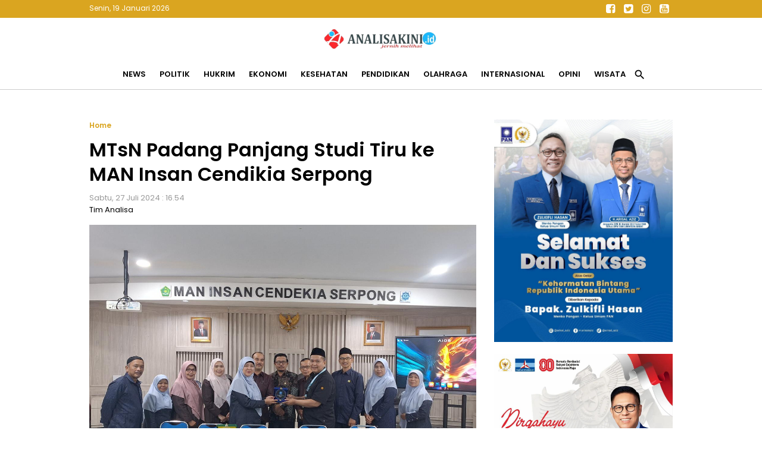

--- FILE ---
content_type: text/html; charset=UTF-8
request_url: https://www.analisakini.id/2024/07/mtsn-padang-panjang-studi-tiru-ke-man.html
body_size: 18458
content:
<!DOCTYPE html>
<html dir='ltr' lang='en' xmlns='http://www.w3.org/1999/xhtml' xmlns:b='http://www.google.com/2005/gml/b' xmlns:data='http://www.google.com/2005/gml/data' xmlns:expr='http://www.google.com/2005/gml/expr'>
<head>
<link href='https://www.blogger.com/static/v1/widgets/2944754296-widget_css_bundle.css' rel='stylesheet' type='text/css'/>
<script async='async' data-ad-client='ca-pub-3650024432495285' src='https://pagead2.googlesyndication.com/pagead/js/adsbygoogle.js'></script>
<script async='async' custom-element='amp-auto-ads' src='https://cdn.ampproject.org/v0/amp-auto-ads-0.1.js'>
</script>
<!-- Ads Google -->
<script async='async' crossorigin='anonymous' src='https://pagead2.googlesyndication.com/pagead/js/adsbygoogle.js?client=ca-pub-3650024432495285'></script>
<!-- end ads -->
<!-- Global site tag (gtag.js) - Google Analytics -->
<script async='async' src='https://www.googletagmanager.com/gtag/js?id=UA-168644399-1'></script>
<script>
  window.dataLayer = window.dataLayer || [];
  function gtag(){dataLayer.push(arguments);}
  gtag('js', new Date());

  gtag('config', 'UA-168644399-1');
</script>
<!-- new gtag -->
<!-- Google tag (gtag.js) -->
<script async='async' src='https://www.googletagmanager.com/gtag/js?id=G-TND34DCC3E'></script>
<script>
  window.dataLayer = window.dataLayer || [];
  function gtag(){dataLayer.push(arguments);}
  gtag('js', new Date());

  gtag('config', 'G-TND34DCC3E');
</script>
<!--end new-->
<!--end analytic-->
<meta content='text/html; charset=UTF-8' http-equiv='Content-Type'/>
<meta content='blogger' name='generator'/>
<link href='https://www.analisakini.id/favicon.ico' rel='icon' type='image/x-icon'/>
<link href='https://www.analisakini.id/2024/07/mtsn-padang-panjang-studi-tiru-ke-man.html' rel='canonical'/>
<link rel="alternate" type="application/atom+xml" title="Analisakini.id | Jernih Melihat - Atom" href="https://www.analisakini.id/feeds/posts/default" />
<link rel="alternate" type="application/rss+xml" title="Analisakini.id | Jernih Melihat - RSS" href="https://www.analisakini.id/feeds/posts/default?alt=rss" />
<link rel="service.post" type="application/atom+xml" title="Analisakini.id | Jernih Melihat - Atom" href="https://www.blogger.com/feeds/3898837385709126662/posts/default" />

<link rel="alternate" type="application/atom+xml" title="Analisakini.id | Jernih Melihat - Atom" href="https://www.analisakini.id/feeds/8430427808431464735/comments/default" />
<!--Can't find substitution for tag [blog.ieCssRetrofitLinks]-->
<link href='https://blogger.googleusercontent.com/img/a/AVvXsEgLXXlfkbtAPOBPCrmpTsy6puc_G0pVPfaOdNCVdXI2ASYCcIpmFxsAl_yXv8r-ztYp5HkXnZN6sMEt32KVo0ofMeaZUBPg63GaoOXGn2Yj7d1PaZfOfhJIGSUAdNPZB29l_VDja_Ekm9mHCf2MbysxMYLEaW5lB35w7szQxz8q198MWGcwgTCmHayTBt8' rel='image_src'/>
<meta content='https://www.analisakini.id/2024/07/mtsn-padang-panjang-studi-tiru-ke-man.html' property='og:url'/>
<meta content='MTsN Padang Panjang Studi  Tiru ke MAN Insan Cendikia Serpong' property='og:title'/>
<meta content='AnalisaKini.id merupakan situs berita yang menyajikan baragam pemberitaan yang menghandalkan analisa dari topik yang dibahas' property='og:description'/>
<meta content='https://blogger.googleusercontent.com/img/a/AVvXsEgLXXlfkbtAPOBPCrmpTsy6puc_G0pVPfaOdNCVdXI2ASYCcIpmFxsAl_yXv8r-ztYp5HkXnZN6sMEt32KVo0ofMeaZUBPg63GaoOXGn2Yj7d1PaZfOfhJIGSUAdNPZB29l_VDja_Ekm9mHCf2MbysxMYLEaW5lB35w7szQxz8q198MWGcwgTCmHayTBt8=w1200-h630-p-k-no-nu' property='og:image'/>
<title>
MTsN Padang Panjang Studi  Tiru ke MAN Insan Cendikia Serpong - Analisakini.id | Jernih Melihat
</title>
<meta content='Indeks berita terkini, analisa terkini politik, ekonomi, peristiwa, hukum, wisata, kesehatan, internasional, olahraga, kesehatan, pendidikan, liputan khusus' name='description'/>
<meta content='Situs berita yang menyajikan baragam pemberitaan yang menghandalkan analisa dari topik yang dibahas, seperti berita politik, ekonomi, peristiwa, hukum, wisata, kesehatan, internasional, olahraga, kesehatan, pendidikan, liputan khusus' name='keywords'/>
<meta content='Author Name here!' name='Author'/>
<meta content='document' name='resource-type'/>
<meta content='all' name='audience'/>
<meta content='general' name='rating'/>
<meta content='all' name='robots'/>
<meta content='index, follow' name='robots'/>
<meta content='id' name='language'/>
<meta content='id' name='geo.country'/>
<meta content='global' name='distribution'/>
<meta content='1 days' name='revisit-after'/>
<meta content='Indonesia' name='geo.placename'/>
<meta content='width=device-width, initial-scale=1.0' name='viewport'/>
<link href='https://fonts.googleapis.com/icon?family=Material+Icons' rel='stylesheet'/>
<link href='https://cdnjs.cloudflare.com/ajax/libs/font-awesome/4.7.0/css/font-awesome.min.css' rel='stylesheet'/>
<style id='page-skin-1' type='text/css'><!--
*/
#navbar-iframe{height:0;visibility:hidden;display:none}
body { background:#ffffff; color:#000; font-family: 'Poppins', sans-serif; font-size:13px; font-weight:normal; font-style:normal; line-height:normal; text-align:left; margin:0; padding:0; white-space:normal }
a:link, a:visited { color:#000; text-decoration:none}
a:hover { color:#666; text-decoration:none }
a img { border-width:0 }
img {
width:100%;
height:auto;
vertical-align:middle;
object-fit:cover;
}
.chanelpaper { width:auto; height:100vh; margin:0 auto; padding:0 15px; background:rgba(0,0,0,.9); display:none; position:fixed; top:0; left:0; right:0; z-index:23456 }
#itembox { position:relative; max-width:980px; top:45%; margin:0 auto; padding:0; border-bottom:1px solid goldenrod; border-top:1px solid goldenrod;  }
#itemform { overflow: hidden; border:0 }
#itemtext { border:0; background:transparent; text-decoration:none }
#itembox input[type="text"]{ width:100%; padding:15px 0; color:#fff ; outline:none; font-family:inherit; font-size:initial; text-align:center }
#itembutton { position:absolute; top:0; left:0; bottom:0; background:none; cursor:pointer; padding:0 10px; border:none; font-size:20px; color:#fff }
#itemclose { position:absolute; top:0; right:0; bottom:0; background:none; border:0; padding:0 10px; font-size:20px; color:#fff }
#itembutton .material-icons, #itemclose .material-icons { vertical-align:middle }
.navmobile { display:none; position:relative }
.iconmenu { position:absolute; top:0; left:0; display:table-cell; margin:0; cursor:pointer; outline:0; text-align:center }
.navmobile .material-icons { font-size:29px; padding:20px 15px; vertical-align:middle; cursor:pointer;  }
.iconsearch { position:absolute; top:0; right:0; display:table-cell; margin:0; cursor:pointer; outline:0; text-align:center }
.sektorhead { width:auto; background:#fff; margin:0; padding:0; transition: all 0.2s linear 0s; position:relative }
#header-wrapper { max-width:980px; margin:0 auto; padding:0; overflow:hidden; position:relative }
#header-inner { background-position:center; margin-left:auto; margin-right:auto; display:inline-block; vertical-align:middle; padding:15px 0; }
#header { width:auto; float:none; margin:0; padding:0; text-align:center }
#header2 { display:none; width:468px; float:right; margin:0; padding:0 }
#header h1 { margin:0; padding:0 }
#header a { color:#333; }
#header .description { max-width:100%; text-transform:none; line-height:normal; color:$descriptioncolor; margin:0 auto; padding:0; display:none }
#header img { margin-startside:auto; margin-endside:auto; margin:0 auto; width:200px; height:auto }
.rolltop { width:auto; margin:0; padding:0; background:goldenrod; position:-webkit-sticky; position:sticky; top:-1px; z-index:12345; }
.widgethead { max-width:980px; margin:0 auto; padding:0; position:relative; overflow:hidden }
.calendermydate { float:left; display:inline-block; font-size:12px; color:#fff; vertical-align:middle; margin:0; padding:5px 0; }
.sosmedtop { float:right; margin:0; padding:0 }
.sosmedtop ul { list-style:none; margin:0; padding:0 }
.sosmedtop ul li { display:table-cell; margin:0; padding:0 }
.sosmedtop ul li a { display:inline-block; width:30px; text-align:center; line-height:30px; font-size:large; color:#fff }
.navmetro { width:auto; margin:0 auto; padding:0; background:#fff; overflow:hidden; border-bottom:1px solid #ccc; position:-webkit-sticky; position:sticky; top:28px; z-index:1234; }
.menubar { max-width:980px; margin:0 auto; padding:0 }
.menubar ul { list-style:none; margin:0; padding:0; text-align:center }
.menubar ul li { display:inline-block; margin:0 ;padding:0 }
.menubar ul li a { display:inline-block; font-size:inherit; font-weight:bold; text-transform:uppercase; line-height:normal; border:none; margin:0; padding:15px 10px; transition: all 0.3s ease 0s }
.menubar ul li span { padding:0; cursor:pointer }
.menubar ul li .material-icons { vertical-align:middle; font-size:21px }
.overlaygram { display:none; width:auto; background:#ebebeb; padding:25px 0; overflow:hidden }
#flexapp-wrapper { max-width:980px; margin:0 auto; padding:0; word-wrap:break-word; overflow:hidden }
.flex ul { list-style:none; padding:0; margin:0 -7px; overflow:hidden }
.flex .mytitle { margin:0; padding:0; background:#154360; display:none }
.flex .mytitle a { display:inline-block ; font-size:18px; color:white ; font-weight:700; text-transform:none; padding:6px 15px }
.flex li { margin:0; padding:0; overflow:hidden; position:relative; box-sizing:border-box }
.flex li.first { width:auto; background:white; margin:0 0 20px; padding:0; border:0 }
.flex li.first .entry-thumb { float:left; margin:0; padding:0 }
.flex li.first .entry-thumb img { width:650px; height:370px }
.flex li.catlist { display:inline-table; width:25%; padding:0 7px }
.flex li.catlist .showtitle { padding:15px; margin:0; overflow:hidden }
.flex li img { width:100%; height:120px; object-fit:cover; vertical-align:middle }
.flex li.first .showtitle { margin:0; padding:25px; }
.flex li .showtitle { background:#fff }
.flex li .showtitle h2 { margin:0; font-size:15px; line-height:1.4 }
.flex li.first .showtitle h2 { font-size:x-large; padding:0 }
.flex li .showtitle { padding:0 15px; margin:0 ; overflow:hidden }
.flex li p { font-size:inherit; line-height:1.4; font-weight:normal; color:#999; margin:10px 0 0; padding:0 }
.flex li .entry-meta { font-size:smaller; font-weight:normal; color:goldenrod; margin:0 0 3px; padding:0 }
.flex .index { display:none }
#advhead-wrapper { max-width:980px; text-align:center; margin:auto; padding:25px 0 0; overflow:hidden }
#blog-outer { width:980px; text-align:left; margin:0 auto; padding:25px 0 }
#main-wrapper { width:650px; float:left; word-wrap:break-word; overflow:hidden; margin:0; padding:0 }
.updatenow { border-bottom:1px solid#dfdfdf }
.updatenow h3 { margin:0; padding:10px 0; text-transform:uppercase; font-size:large; color:goldenrod; }
.post-snippet:before{content:attr(data-snippet);}
.status-msg-wrap { margin:0 auto }
.status-msg-body { position:relative; padding:25px 0 }
.status-msg-body h3 { margin:0; font-size:large; text-transform:capitalize }
.status-msg-body a { color:#999 }
.status-msg-body b { text-transform:capitalize; color:goldenrod }
.status-msg-body h2 { font-size:100px }
.status-msg-body h4 { font-size:initial }
.status-msg-body p { font-size:inherit; }
.status-msg-body p a { padding:0; color:goldenrod }
.status-msg-border, .status-msg-bg, .status-msg-hidden { display:none }
.widget-item-control { display:none }
.breadcrumb { padding:0; margin:0; color:goldenrod }
.breadcrumb a { display:inline-block; font-size:12px; color:goldenrod; font-weight:bold; margin:0; padding:0; text-transform:capitalize; vertical-align:middle }
.breadcrumb .material-icons { vertical-align:middle }
#comments h4 { color:#333; font-size:16px; font-weight:700; margin:0; padding:10px 0 }
#comments { background:white; margin:0; padding:20px; display:none }
.comment-block{margin:0;padding:0}
.comment-content{background:#FBF4E9;padding:10px;font-size:14px;line-height:normal;font-weight:normal;color:#555;border:1px solid#999;border-radius:3px 3px 0 0;margin:0!important;text-align:left!important}
.comment-header{background:#fff;padding:10px 0 10px;border-top:1px solid#ccc;margin:0}
.comments .comments-content cite.user a{font-size:16px;color:#000;font-weight:bold;padding:0;margin:0;letter-spacing:-1px}
.comments .comments-content cite.user{font-size:16px;color:#000;font-weight:bold;padding:5px;margin:0;letter-spacing:-1px}
.comments .comments-content .datetime a:link{float:right;font-size:12px;color:#898989}
.deleted-comment{font-style:italic;color:gray;}
.comment-actions{display:block;background:#ccc;margin:0;padding:5px;border-radius:0 0 3px 3px;border-left:1px solid#999;border-right:1px solid#999;border-bottom:1px solid#999}
.comment-actions a{font-size:11px;color:#111;margin:10px;padding:0}
.thread-toggle.thread-expanded a{color:#000}
.comment-thread.inline-thread a:hover{color:#000}
.comments .continue a{font-size:14px;font-weight:normal;color:#000}
#comments-block .comment-author,.profile-datablock{margin:.5em 0}
#blog-pager { clear:both; width:auto; margin:0; padding:25px 0; text-align:center }
#blog-pager-newer-link, #blog-pager-older-link { float:none; display:inline-block; }
#blog-pager-newer-link a, #blog-pager-older-link a { display:block; text-transform:capitalize; color:#999; padding:5px 15px; font-size:smaller; border:1px solid#dfdfdf }
.feed-links{clear:both;line-height:normal }
#sidebar-wrapper { width:300px; float:right; word-wrap:break-word; overflow:hidden; margin:0; padding:0; position: -webkit-sticky; position:sticky; top:110px }
.sidebar h2 { color:goldenrod; font-size:large; text-transform:uppercase; margin:0; padding:10px 0; }
.sidebar .widget { margin:0 0 20px; padding:0 }
.sidebar .widget-content { margin:0; padding:0 }
#PopularPosts1 ul { list-style:none; margin:0; padding:0px; counter-reset: my-badass-counter }
#PopularPosts1 ul li { margin:0; padding:15px 0; border-top:1px solid#dfdfdf; position:relative; }
#PopularPosts1 ul li .item-thumbnail { float:right; margin:0 0 0 15px }
#PopularPosts1 ul li .item-thumbnail img { width:90px; height:90px; object-fit:cover; vertical-align:middle; padding:0 }
#PopularPosts1 ul li .item-title { font-size:15px; font-weight:bold; line-height:1.3; overflow:hidden }
#PopularPosts1 ul li:before { content: counter(my-badass-counter); counter-increment: my-badass-counter; display:table-cell; width:30px; line-height:30px; font-size:inherit; font-weight:normal; color:#fff; vertical-align:middle; text-align:center; background:rgba(218,165,32,.75); position:absolute; top:15px; right:0 }
#adcenter-wrapper { max-width:980px; margin:0 auto; padding:25px 0; word-wrap:break-word; overflow:hidden }
.linescore2 { max-width:990px; padding:25px 0; margin:0 auto; overflow:hidden }
#childright2-wrapper, #childright3-wrapper, #childright4-wrapper, #childright5-wrapper { float:left; width:25%; margin:0; padding:0 0 20px; word-wrap:break-word; overflow:hidden; position:relative }
.flex3 { padding:0 7px }
.flex3 h3 { margin:0; padding:0; font-size:initial; text-transform:uppercase; padding:10px 0 }
.flex3 h3 a { color:goldenrod; }
.flex3 ul { list-style:none; padding:0; margin:0 }
.flex3 ul li { padding:0; margin:0; overflow:hidden; border-top:1px solid#dfdfdf }
.flex3 ul li.first { border-top:0 }
.flex3 ul li .entry-thumb { display:none }
.flex3 ul li.first .entry-thumb { display:block; margin:0; padding:0; overflow:hidden }
.flex3 ul li .entry-thumb img { width:100%; height:120px; object-fit:cover; vertical-align:middle }
.flex3 ul li .showtitle { overflow:hidden; margin:0; padding:15px 0 }
.flex3 ul li .showtitle h2 { margin:0; font-size:15px; line-height:1.3 }
.flex3 ul li:last-child, .flex3 ul li:nth-last-child(2), .flex3 ul li:nth-last-child(3) { display:none }
.flex3 ul li .entry-meta { font-size:x-small; color:goldenrod; margin-bottom:3px }
.flex3 ul li:hover .showtitle a { color:#999  }
.flex3 ul li p , .flex3 .index { display:none }
#tm1-wrapper { max-width:980px; margin:0 auto; padding:0; word-wrap:break-word; position:relative }
.flex6 { border-top:1px solid#ccc }
.flex6 h3 { margin:0; padding:0; text-align:center; font-size:initial; text-transform:uppercase }
.flex6 h3 a { background:#fff; display:inline-block; color:goldenrod; padding:0 25px; position:relative; top:-13px }
.flex6 ul { list-style:none; padding:0; margin:0 -7px; }
.flex6 ul li { display:inline-table; width:25%; padding:0 7px 20px; margin:0; overflow:hidden; box-sizing:border-box }
.flex6 ul li:last-child { display:none }
.flex6 ul li .entry-thumb { margin:0; padding:0;  }
.flex6 ul li img { width:100%; height:120px; object-fit:cover; vertical-align:middle }
.flex6 ul li .showtitle { overflow:hidden; margin:0; padding:10px 0; text-align:center }
.flex6 ul li .showtitle h2 { margin:0; font-size:15px; line-height:1.3 }
.flex6 ul li .entry-meta { display:none; font-size:smaller; color:goldenrod; margin-bottom:3px }
.flex6 ul li p, .flex6 .index { display:none }
.mainfooter { width:auto; background:#daa520; margin:0 auto; padding:0; overflow:hidden; }
#menufooter-wrap { width:auto; background:#333; margin:0; padding:0; word-wrap:break-word; overflow:hidden }
.footer-wrapper { width:auto; margin:0; padding:20px 0 0; }
#footer1-wrap { margin:0; padding:0; width:auto; word-wrap:break-word; overflow:hidden }
#footer2-wrap { margin:0; padding:0; width:auto; word-wrap:break-word; overflow:hidden }
#PageList1 ul { list-style:none; margin:0; padding:7px 0; text-align:center }
#PageList1 ul li { display:inline-table; margin:0; padding:0 }
#PageList1 ul li a { display:block; font-size:inherit; padding:5px 15px; color:#fff; font-weight:bold; text-transform:capitalize }
#PageList1 ul li:hover a { color:#000 }
#menufooter-wrap { width:auto; margin:0; padding:0; word-wrap:break-word; overflow:hidden }
#Label1 ul { list-style:none; margin:0; padding:10px 0; text-align:center }
#Label1 h2 { text-align:center }
#Label1 ul li { display:inline-table; margin:0; padding:0 }
#Label1 ul li a, #Label1 ul li span { display:block; padding:5px 25px; font-size:inherit; font-weight:bold; color:#fff; transition: all 0.5s ease 0s; text-transform:capitalize; cursor:pointer }
#Label1 ul li:hover a, #Label1 ul li:hover span { color:goldenrod }
.sosmed { margin:0; padding:0 }
.sosmed ul { list-style:none; margin:0; padding:0; text-align:center }
.sosmed ul li { display:inline-table; margin:0; padding:0 }
.sosmed ul li a { display:table-cell; width:45px; text-align:center; font-size:30px; line-height:40px; color:#fff }
.sosmed ul li:hover a { color:#000 }
.regiondown { width:auto; font-size:12px; color:#fff; margin:0 auto; padding:0 0 20px; word-wrap:break-word; overflow:hidden; text-align:center; }
.regiondown a:link, .regiondown a:visited { color:white; text-decoration:none }
.devcredit { width:auto; margin:0; padding:0; overflow:hidden; font-size:12px; color:white; text-align:center }
.devcredit a { color:white }
.related-posts { width:auto; margin:25px 0; padding:0; position:relative; border-top:1px solid#ccc }
.related-posts .titlearea { text-align:center }
.related-posts h3 { display:inline-block; position:relative; top:-13px; margin:0; background:white; padding:0 25px; font-size:initial; text-transform:uppercase; color:goldenrod  }
.related-posts ul { list-style:none; margin:0 -7px; padding:0 }
.related-posts ul li { display:inline-table; width:33.33%; margin:0; padding:0 7px 15px; overflow:hidden; border:0; box-sizing:border-box }
.related-posts ul li .imgrelated { margin:0; padding:0 }
.related-posts ul li .imgrelated img { width:100%; height:120px; margin:0; object-fit:cover; vertical-align:middle }
.related-posts ul li .showtext { padding:10px 0; margin:0; overflow:hidden }
.related-posts ul li .showtext h2 { margin:0; font-size:15px; line-height:1.3 }
.mylatest { max-width:980px; margin:25px auto; padding:0; position:relative; border-top:1px solid#ccc }
.mylatest .mytitle { margin:0; padding:0; text-align:center }
.mylatest h3  { display:inline-block; position:relative; margin:0; padding:0 25px; top:-13px; background:white; font-size:initial; text-transform:uppercase; color:goldenrod }
.mylatest ul { list-style:none; margin:0 -7px; padding:0; }
.mylatest ul li { width:25%; overflow:hidden; display:inline-table; margin:0; padding:0 7px 15px; box-sizing:border-box }
.mylatest ul li .showtitle { overflow:hidden; padding:10px 0;  }
.mylatest ul li .showtitle h2 { margin:0; font-size:15px; line-height:1.3 }
.mylatest ul li p { display:none }
.mylatest ul li .entry-thumb { margin:0; padding:0 }
.mylatest ul li .entry-thumb img { width:100%; height:120px; object-fit:cover; vertical-align:middle }
.mylatest ul li .entry-meta { display:none }
.gotop { display:inline-block; position:fixed; background:rgba(218,165,32,.65); bottom:20px; right:20px; cursor:pointer; display:none; z-index:10; width:35px; line-height:35px; border-radius:25px; text-align:center; color:#fff; }
.gotop .material-icons { vertical-align:middle }
@media only screen and (max-width:900px){
.sektorhead { border-bottom:1px solid#ccc; position: -webkit-sticky; position:sticky; top:28px; z-index:12345 }
.widgethead { padding:0 10px }
#flexapp-wrapper { width:650px }
.flex li.first .entry-thumb img { width:100% }
.flex li.catlist { width:50%; margin-bottom:20px }
#blog-outer { width:650px }
#tm1-wrapper { width:650px }
.flex6 ul li { width:50% }
.linescore2 { width:650px }
#main-wrapper, #sidebar-wrapper { width:auto; float:none }
#sidebar-wrapper { margin-top:25px }
.flex li.first .entry-thumb { width:100%; float:none }
.navmobile { display:block }
.navmetro { border:0 }
.menubar { display:none; background:#fff; border:0; position:fixed; top:0; width:100%; height:100vh; overflow:auto; z-index:12345 }
.menubar ul { text-align:left; padding:0 20px; padding-top:110px }
.menubar ul li { display:block; border-top:1px solid#eee }
.menubar ul li:first-child { border:0 }
.menubar ul li a { display:block; padding:10px 0 }
.menubar ul li:last-child { display:none }
#childright2-wrapper, #childright3-wrapper, #childright4-wrapper, #childright5-wrapper { width:50% }
.fiturtop { padding:0 }
.mylatest { max-width:650px }
#menufooter-wrap { display:none }
}
@media only screen and (max-width:820px){
.status-msg-wrap { display:block; text-align:center }
#childright4-wrapper { padding-left:0 }
#childright3-wrapper, #childright5-wrapper { padding-right:0; border:0 }
#PageList1 ul, .sosmed ul { text-align:center }
}
@media only screen and (max-width:670px){
.overlaygram { padding:0 }
#flexapp-wrapper, #blog-outer, .linescore2, #tm1-wrapper { width:auto }
#main-wrapper, #sidebar-wrapper, #tm1-wrapper { padding:0 15px }
.linescore2 { padding:0 5px }
.flex ul { margin:0 }
.flex ul li .entry-thumb { float:none; width:auto; height:auto }
.flex li .showtitle { padding:10px 0 }
#PopularPosts1 ul li .item-thumbnail img { width:100% }
#Label1 { padding:0 15px }
li.recent-posts a { padding:15px }
}
@media only screen and (max-width:420px){
.flex ul { padding:0 10px }
.flex li.first { margin:0 -10px 20px }
.flex li.first .showtitle { padding:15px }
.flex li.first .showtitle h2 { font-size:large }
.flex li.catlist .showtitle { padding:10px 0; background:none }
.flex li.first .entry-thumb img { height:200px }
}

--></style>
<style>
@import url('https://fonts.googleapis.com/css2?family=Poppins:wght@400;600&display=swap');
</style>
<style type='text/css'>
  .itempanel { padding:0 0 15px }
  .date-header { padding:0; margin:0; font-size:13px; color:#999; font-weight:normal }
h1.post-title { font-size:xx-large; line-height:1.3; padding:0; margin:10px 0; }
  .post-body { font-size:15px; line-height:1.5; font-weight:normal; margin:0; padding:0 0 25px }
  .post-body .separator, table.tr-caption-container { padding:0; overflow:hidden; margin:0 0 20px }
  .post-body .separator a { margin:0!important }
  .post-body .separator img, table.tr-caption-container img { width:100%; margin:0; vertical-align:middle }
  td.tr-caption { color:#999; padding:5px 20px; font-size:smaller; line-height:1.4 }
  blockquote.tr_bq { color:goldenrod }
  blockquote.tr_bq:before { content:"\f10d"; color:goldenrod; font-family:'FontAwesome'; font-size:x-large; margin-right:7px; vertical-align:middle }
blockquote.tr_bq:after { content:"\f10e"; color:goldenrod; font-family:'FontAwesome'; font-size:x-large; margin-left:7px; vertical-align:middle }
  .post-footer { display:none }
.adsartikel { padding:25px 15px; text-align:center }
.related-in-article { width:auto; margin:0 0 25px; padding:0; overflow:hidden; position:relative }
.related-in-article h3 { margin:0; padding:0; padding:10px 0; font-size:initial; text-transform:capitalize; color:goldenrod }
.related-in-article ul { margin:0; padding-right:20px }
.related-in-article ul li { margin:0; padding:0; vertical-align:top; border-top:1px solid#dfdfdf; box-sizing:border-box }
  .related-in-article ul li:first-child { border-top:0 }
.related-in-article ul li .imgrelated { display:none }
.related-in-article ul li h2 { font-size:inherit; padding:0; margin:0; line-height:1.4; overflow:hidden }
  .related-in-article ul li h2 a { display:block; padding:7px 0; color:steelblue }
.related-in-article ul li:hover h2 a { color:#333 }
.goshare { max-width:250px; overflow:hidden; margin:0 auto; padding:25px 0 }
  .goshare span { display:block; padding:10px 0; font-size:smaller; color:#999; text-align:center }
.goshare ul { list-style:none; margin:0; padding:0; display:inline-table; width:100% }
.goshare ul li { display:table-cell; margin:0; padding:0; text-align:center }
.goshare ul li a { display:inline-block; width:40px; text-align:center; color:#fff; padding:0; margin:0; line-height:40px; font-size:initial; border-radius:25px }
  .goshare ul li.share1 a { background:#133783 }
  .goshare ul li.share2 a { background:#1B95E0 }
  .goshare ul li.share3 a { background:#0DC143 }
.goshare ul li.share4 a { background:#223344 }
.goshare ul li.share5 a { background:#de4e4e }
@media only screen and (max-width:670px){
  h1.post-title { font-size:x-large }
  .separator, table.tr-caption-container { margin:0 -15px 20px!important }
.related-posts ul li, .mylatest ul li { width:50% }
  .mylatest { margin:25px 15px }
  }
</style>
<script src='https://ajax.googleapis.com/ajax/libs/jquery/3.6.0/jquery.min.js' type='text/javascript'></script>
<script type='text/javascript'>
//<![CDATA[
var relatedTitles=new Array();var relatedTitlesNum=0;var relatedUrls=new Array();var thumburl=new Array();function related_results_labels_thumbs(json){for(var i=0;i<json.feed.entry.length;i++){var entry=json.feed.entry[i];relatedTitles[relatedTitlesNum]=entry.title.$t;try{thumburl[relatedTitlesNum]=entry.gform_foot.url}catch(error){s=entry.content.$t;a=s.indexOf("<img");b=s.indexOf("src=\"",a);c=s.indexOf("\"",b+5);d=s.substr(b+5,c-b-5);if((a!=-1)&&(b!=-1)&&(c!=-1)&&(d!="")){thumburl[relatedTitlesNum]=d}else thumburl[relatedTitlesNum]=''}if(relatedTitles[relatedTitlesNum].length>99)relatedTitles[relatedTitlesNum]=relatedTitles[relatedTitlesNum].substring(0,35)+"...";for(var k=0;k<entry.link.length;k++){if(entry.link[k].rel=='alternate'){relatedUrls[relatedTitlesNum]=entry.link[k].href;relatedTitlesNum++}}}}function removeRelatedDuplicates_thumbs(){var tmp=new Array(0);var tmp2=new Array(0);var tmp3=new Array(0);for(var i=0;i<relatedUrls.length;i++){if(!contains_thumbs(tmp,relatedUrls[i])){tmp.length+=1;tmp[tmp.length-1]=relatedUrls[i];tmp2.length+=1;tmp3.length+=1;tmp2[tmp2.length-1]=relatedTitles[i];tmp3[tmp3.length-1]=thumburl[i]}}relatedTitles=tmp2;relatedUrls=tmp;thumburl=tmp3}function contains_thumbs(a,e){for(var j=0;j<a.length;j++)if(a[j]==e)return true;return false}function printRelatedLabels_thumbs(){for(var i=0;i<relatedUrls.length;i++){if((relatedUrls[i]==currentposturl)||(!(relatedTitles[i]))){relatedUrls.splice(i,1);relatedTitles.splice(i,1);thumburl.splice(i,1);i--}}var r=Math.floor((relatedTitles.length-1)*Math.random());var i=0;if(relatedTitles.length>0)document.write('<div class="titlearea"><h3>'+relatedpoststitle+'</h3></div>');document.write('<ul>');while(i<relatedTitles.length&&i<20&&i<maxresults){document.write('<li>');document.write('<div class="imgrelated"><a href="'+relatedUrls[r]+'"><img class="lazyload" alt="" data-src="'+thumburl[r]+'"/></a></div><div class="showtext"><h2><a href="'+relatedUrls[r]+'">'+relatedTitles[r]+'</h2></div></a></li>');if(r<relatedTitles.length-1){r++}else{r=0}i++}document.write('</ul>');relatedUrls.splice(0,relatedUrls.length);thumburl.splice(0,thumburl.length);relatedTitles.splice(0,relatedTitles.length)}
//]]>
</script>
<script type='text/javascript'>
//<![CDATA[
imgr=new Array();
imgr[0]="";
showRandomImg=true;
aBold=true;
summaryPost=80;
summaryPost2=90;
summaryPost3=200;
summaryPost4=90;
summaryTitle=25;
numposts1=3;
numposts2=5;
numposts100=8;

function removeHtmlTag(strx,chop){
var s = strx.split("<");
for(var i=0;i<s.length;i++){
if(s[i].indexOf(">")!=-1){
s[i] = s[i].substring(s[i].indexOf(">")+1,s[i].length);
}
}

s = s.join("");
s = s.substring(0,chop-1);
return s;
}

function showrecentposts1(json){j=(showRandomImg)?Math.floor((imgr.length+1)*Math.random()):0;img=new Array();if(numposts1<=json.feed.entry.length){maxpost=numposts1}else{maxpost=json.feed.entry.length}for(var i=0;i<maxpost;i++){var entry=json.feed.entry[i];var posttitle=entry.title.$t;var pcm;var posturl;if(i==json.feed.entry.length)break;for(var k=0;k<entry.link.length;k++){if(entry.link[k].rel=='alternate'){posturl=entry.link[k].href;break}}for(var k=0;k<entry.link.length;k++){if(entry.link[k].rel=='replies'&&entry.link[k].type=='text/html'){pcm=entry.link[k].title.split(" ")[0];break}}if("content"in entry){var postcontent=entry.content.$t}else if("summary"in entry){var postcontent=entry.summary.$t}else var postcontent="";postdate=entry.published.$t;if(j>imgr.length-1)j=0;img[i]=imgr[j];s=postcontent;a=s.indexOf("<img");b=s.indexOf("src=\"",a);c=s.indexOf("\"",b+5);d=s.substr(b+5,c-b-5);if((a!=-1)&&(b!=-1)&&(c!=-1)&&(d!=""))img[i]=d;var month=[1,2,3,4,5,6,7,8,9,10,11,12];var month2=["Januari","Februari","Maret","April","Mei","Juni","Juli","Agustus","September","Oktober","November","Desember"];var day=postdate.split("-")[2].substring(0,2);var m=postdate.split("-")[1];var y=postdate.split("-")[0];for(var u2=0;u2<month.length;u2++){if(parseInt(m)==month[u2]){m=month2[u2];break}}var daystr=day+' '+m+' '+y;pcm='<a href="'+posturl+'">'+pcm+' komentar<\/a>';if(i==0){var trtd='<li class="first"><div class="entry-thumb"><a href="'+posturl+'"><img class="lazyload" alt="" data-src="'+img[i]+'"/> <\/a><\/div><div class="showtitle"><h2><a href="'+posturl+'">'+posttitle+'<\/a></h2><div class="entry-meta">'+daystr+'<\/div><p>'+removeHtmlTag(postcontent,summaryPost3)+'...<\/p><\/div><\/li>';document.write(trtd)}if((i>0)&&(i<maxpost)){var trtd='<li class="catlist"><div class="entry-thumb"><a href="'+posturl+'"><img class="lazyload" alt="" data-src="'+img[i]+'"/> <\/a><\/div><div class="showtitle"><div class="entry-meta">'+daystr+'<\/div><h2><a href="'+posturl+'">'+posttitle+'<\/a></h2></div><\/li>';document.write(trtd)}j++}}

function showrecentposts2(json){j=(showRandomImg)?Math.floor((imgr.length+1)*Math.random()):0;img=new Array();if(numposts2<=json.feed.entry.length){maxpost=numposts2}else{maxpost=json.feed.entry.length}for(var i=0;i<maxpost;i++){var entry=json.feed.entry[i];var posttitle=entry.title.$t;var pcm;var posturl;if(i==json.feed.entry.length)break;for(var k=0;k<entry.link.length;k++){if(entry.link[k].rel=='alternate'){posturl=entry.link[k].href;break}}for(var k=0;k<entry.link.length;k++){if(entry.link[k].rel=='replies'&&entry.link[k].type=='text/html'){pcm=entry.link[k].title.split(" ")[0];break}}if("content"in entry){var postcontent=entry.content.$t}else if("summary"in entry){var postcontent=entry.summary.$t}else var postcontent="";postdate=entry.published.$t;if(j>imgr.length-1)j=0;img[i]=imgr[j];s=postcontent;a=s.indexOf("<img");b=s.indexOf("src=\"",a);c=s.indexOf("\"",b+5);d=s.substr(b+5,c-b-5);if((a!=-1)&&(b!=-1)&&(c!=-1)&&(d!=""))img[i]=d;var month=[1,2,3,4,5,6,7,8,9,10,11,12];var month2=["Januari","Februari","Maret","April","Mei","Juni","Juli","Agustus","September","Oktober","November","Desember"];var day=postdate.split("-")[2].substring(0,2);var m=postdate.split("-")[1];var y=postdate.split("-")[0];for(var u2=0;u2<month.length;u2++){if(parseInt(m)==month[u2]){m=month2[u2];break}}var daystr=day+' '+m+' '+y;pcm='<a href="'+posturl+'">'+pcm+' komentar<\/a>';if(i==0){var trtd='<li class="first"><div class="entry-thumb"><a href="'+posturl+'"><img class="lazyload" alt="" data-src="'+img[i]+'"/> <\/a><\/div><div class="showtitle"><div class="entry-meta">'+daystr+'<\/div><h2><a href="'+posturl+'">'+posttitle+'<\/a></h2><p>'+removeHtmlTag(postcontent,summaryPost3)+'...<\/p><\/div><\/li>';document.write(trtd)}if((i>0)&&(i<maxpost)){var trtd='<li class="catlist"><div class="entry-thumb"><a href="'+posturl+'"><img class="lazyload" alt="" data-src="'+img[i]+'"/> <\/a><\/div><div class="showtitle"><div class="entry-meta">'+daystr+'<\/div><h2><a href="'+posturl+'">'+posttitle+'<\/a></h2></div><\/li>';document.write(trtd)}j++}}

function showrecentposts100(json){j=(showRandomImg)?Math.floor((imgr.length+1)*Math.random()):0;img=new Array();if(numposts100<=json.feed.entry.length){maxpost=numposts100}else{maxpost=json.feed.entry.length}for(var i=0;i<maxpost;i++){var entry=json.feed.entry[i];var posttitle=entry.title.$t;var pcm;var posturl;if(i==json.feed.entry.length)break;for(var k=0;k<entry.link.length;k++){if(entry.link[k].rel=='alternate'){posturl=entry.link[k].href;break}}for(var k=0;k<entry.link.length;k++){if(entry.link[k].rel=='replies'&&entry.link[k].type=='text/html'){pcm=entry.link[k].title.split(" ")[0];break}}if("content"in entry){var postcontent=entry.content.$t}else if("summary"in entry){var postcontent=entry.summary.$t}else var postcontent="";postdate=entry.published.$t;if(j>imgr.length-1)j=0;img[i]=imgr[j];s=postcontent;a=s.indexOf("<img");b=s.indexOf("src=\"",a);c=s.indexOf("\"",b+5);d=s.substr(b+5,c-b-5);if((a!=-1)&&(b!=-1)&&(c!=-1)&&(d!=""))img[i]=d;var month=[1,2,3,4,5,6,7,8,9,10,11,12];var month2=["January","February","March","April","May","June","July","August","September","October","November","December"];var day=postdate.split("-")[2].substring(0,2);var m=postdate.split("-")[1];var y=postdate.split("-")[0];for(var u2=0;u2<month.length;u2++){if(parseInt(m)==month[u2]){m=month2[u2];break}}var daystr=day+' '+m+' '+y;pcm='<a href="'+posturl+'">'+pcm+' komentar<\/a>';if(i==0){var trtd='<li class="first"><div class="entry-thumb"><a href="'+posturl+'"><img class="lazyload" alt="" data-src="'+img[i]+'"/> <\/a><\/div><div class="showtitle"><div class="entry-meta"><span class="meta-date">'+daystr+'<\/span><\/div><h2><a href="'+posturl+'">'+posttitle+'<\/a></h2><p>'+removeHtmlTag(postcontent,summaryPost3)+'...    <\/p><\/div><\/li>';document.write(trtd)}if((i>0)&&(i<maxpost)){var trtd='<li class="catlist"><div class="entry-thumb"><a href="'+posturl+'"><img class="lazyload" alt="" data-src="'+img[i]+'"/> <\/a><\/div><div class="showtitle"><div class="entry-meta"><span class="meta-date">'+daystr+'<\/span><\/div><h2><a href="'+posturl+'">'+posttitle+'<\/a></h2></div><\/li>';document.write(trtd)}j++}}
//]]>
</script>
<script async='async' src='https://cdnjs.cloudflare.com/ajax/libs/lazysizes/5.3.2/lazysizes.min.js'></script>
<link href='https://www.blogger.com/dyn-css/authorization.css?targetBlogID=3898837385709126662&amp;zx=5d029dcb-c31b-4130-b083-f8ea53a2dadb' media='none' onload='if(media!=&#39;all&#39;)media=&#39;all&#39;' rel='stylesheet'/><noscript><link href='https://www.blogger.com/dyn-css/authorization.css?targetBlogID=3898837385709126662&amp;zx=5d029dcb-c31b-4130-b083-f8ea53a2dadb' rel='stylesheet'/></noscript>
<meta name='google-adsense-platform-account' content='ca-host-pub-1556223355139109'/>
<meta name='google-adsense-platform-domain' content='blogspot.com'/>

<!-- data-ad-client=ca-pub-8594670017368318 -->

</head>
<body>
<!-- Iklan 1 -->
<script async='async' src='https://pagead2.googlesyndication.com/pagead/js/adsbygoogle.js'></script>
<amp-auto-ads data-ad-client='ca-pub-8594670017368318' type='adsense'>
</amp-auto-ads>
<!-- Iklan 1 end-->
<!-- Iklan 2 <script async='async' src='//get.optad360.io/sf/2a425cd0-a6bf-4eaf-9572-263c0f3caf17/plugin.min.js'/> -->
<!-- Iklan 2 end -->
<div class='gotop'><i class='material-icons'>arrow_upward</i></div>
<div id='fb-root'></div>
<script>(function(d, s, id) {
  var js, fjs = d.getElementsByTagName(s)[0];
  if (d.getElementById(id)) return;
  js = d.createElement(s); js.id = id;
  js.src = "//connect.facebook.net/id_ID/sdk.js#xfbml=1&version=v2.7";
  fjs.parentNode.insertBefore(js, fjs);
}(document, 'script', 'facebook-jssdk'));</script>
<div class='chanelpaper'>
<div id='itembox'>
<form action='/search' id='itemform' method='get' target='_top'>
<input id='itemtext' name='q' placeholder='Type and Enter' type='text'/>
<button id='itembutton' type='submit'><i class='material-icons'>search</i></button>
<button id='itemclose' onclick='$(&#39;.chanelpaper&#39;).animate({width:"toggle"},10);' type='reset'><i class='material-icons'>close</i></button>
</form>
</div>
</div>
<div class='rolltop'>
<div class='widgethead'>
<div class='calendermydate'>
<script type='text/javascript'>
<!--
var months = ['Januari', 'Februari', 'Maret', 'April', 'Mei', 'Juni', 'Juli', 'Agustus', 'September', 'Oktober', 'November', 'Desember'];
var myDays = ['Minggu', 'Senin', 'Selasa', 'Rabu', 'Kamis', 'Jum&#39;at', 'Sabtu'];
var date = new Date();
var day = date.getDate();
var month = date.getMonth();
var thisDay = date.getDay(),
    thisDay = myDays[thisDay];
var yy = date.getYear();
var year = (yy < 1000) ? yy + 1900 : yy;
document.write(thisDay + ', ' + day + ' ' + months[month] + ' ' + year);
//-->
</script>
</div>
<div class='sosmedtop'>
<ul>
<li><a href='/' target='_blank' title='Follow Facebook'><i aria-hidden='true' class='fa fa-facebook-square'></i></a></li>
<li><a href='/' target='_blank' title='Follow Twitter'><i aria-hidden='true' class='fa fa-twitter-square'></i></a></li>
<li><a href='/' target='_blank' title='Follow Instagram'><i aria-hidden='true' class='fa fa-instagram'></i></a></li>
<li><a href='' target='_blank' title='Follow Youtube'><i aria-hidden='true' class='fa fa-youtube-square'></i></a></li>
</ul>
</div>
</div>
</div>
<div class='sektorhead'>
<div id='header-wrapper'>
<div class='navmobile'>
<div class='iconmenu' onclick='$(&#39;.menubar&#39;).animate({width:"toggle"},200);'><i class='material-icons'>menu</i></div>
<div class='iconsearch' onclick='$(&#39;.chanelpaper&#39;).animate({width:"toggle"},10);'><i class='material-icons'>search</i></div>
</div>
<div class='header section' id='header'><div class='widget Header' data-version='1' id='Header1'>
<div id='header-inner'>
<a href='https://www.analisakini.id/' style='display: block'>
<img alt='Analisakini.id | Jernih Melihat' height='119px; ' id='Header1_headerimg' src='https://blogger.googleusercontent.com/img/b/R29vZ2xl/AVvXsEhYAa5X_ogF1cbZXJx5gN1ae30jqyp5DRvZ7plfRXDzN50RCGKsrXuQpwo-vBMShEsJgIv1aywBtDEDio5JkFZDlbXX3VjpAwt8GqCukw2yeo0BkZs_EKb3ICgzW7bi2evOJEfti2g8ttzoxPwrS-f-0gbYa0qBycWDcrHDIi3WNuyHVEcrV8RQmSZO/s600/1658808522478.png' style='display: block' width='600px; '/>
</a>
</div>
</div></div>
<div class='header no-items section' id='header2'></div>
</div>
<div style='clear:both;'></div>
</div><!-- end header-wrapper -->
<div class='navmetro'>
<div class='menubar'>
<ul>
<li><a href='https://www.analisakini.id/search/label/News'>News</a></li>
<li><a href='https://www.analisakini.id/search/label/Politik'>Politik</a></li>
<li><a href='https://www.analisakini.id/search/label/Hukrim'>Hukrim</a></li>
<li><a href='https://www.analisakini.id/search/label/Ekonomi'>Ekonomi</a></li>
<li><a href='https://www.analisakini.id/search/label/Kesehatan'>Kesehatan</a></li>
<li><a href='https://www.analisakini.id/search/label/Pendidikan'>Pendidikan</a></li>
<li><a href='https://www.analisakini.id/search/label/Olahraga'>Olahraga</a></li>
<li><a href='https://www.analisakini.id/search/label/Internasional'>Internasional</a></li>
<li><a href='https://www.analisakini.id/search/label/Opini'>Opini</a></li>
<li><a href='https://www.analisakini.id/search/label/Wisata'>Wisata</a></li>
<li><span onclick='$(&#39;.chanelpaper&#39;).animate({width:"toggle"},10);'><i class='material-icons'>search</i></span></li>
</ul>
</div>
</div>
<div style='clear:both;'></div>
<div id='advhead-wrapper'>
<div class='advhead no-items section' id='advhead'></div>
</div>
<div id='blog-outer'><div id='wrap2'>
<!-- skip links for text browsers -->
<span id='skiplinks' style='display:none;'>
<a href='#main'>skip to main </a> |
      <a href='#sidebar'>skip to sidebar</a>
</span>
<div id='content-wrapper'>
<div id='main-wrapper'>
<div class='main section' id='main'><div class='widget Blog' data-version='1' id='Blog1'>
<div class='blog-posts hfeed'>
<!--Can't find substitution for tag [defaultAdStart]-->
<div class='post-outer'>
<div class='first-post'>
<div class='post hentry'>
<div class='itempanel'>
<div class='breadcrumb'>
<a href='https://www.analisakini.id/'>Home</a>
</div>
<a name='8430427808431464735'></a>
<h1 class='post-title entry-title' itemprop='name'>
MTsN Padang Panjang Studi  Tiru ke MAN Insan Cendikia Serpong
</h1>
<div class='date-header'>Sabtu, 27 Juli 2024 : 16.54</div>
<span class='post-author vcard'>
<span class='fn' itemprop='author' itemscope='itemscope' itemtype='http://schema.org/Person'>
<meta content='https://www.blogger.com/profile/16781454282676405088' itemprop='url'/>
<a href='https://www.blogger.com/profile/16781454282676405088' rel='author' title='author profile'>
<span itemprop='name'>Tim Analisa</span>
</a>
</span>
</span>
</div>
<div class='post-header'>
<div class='post-header-line-1'></div>
</div>
<div class='post-body entry-content' id='post-body-8430427808431464735'>
<div><div class="separator" style="clear: both; text-align: center;">
  <a href="https://blogger.googleusercontent.com/img/a/AVvXsEgLXXlfkbtAPOBPCrmpTsy6puc_G0pVPfaOdNCVdXI2ASYCcIpmFxsAl_yXv8r-ztYp5HkXnZN6sMEt32KVo0ofMeaZUBPg63GaoOXGn2Yj7d1PaZfOfhJIGSUAdNPZB29l_VDja_Ekm9mHCf2MbysxMYLEaW5lB35w7szQxz8q198MWGcwgTCmHayTBt8" imageanchor="1" style="margin-left: 1em; margin-right: 1em;">
    <img border="0" src="https://blogger.googleusercontent.com/img/a/AVvXsEgLXXlfkbtAPOBPCrmpTsy6puc_G0pVPfaOdNCVdXI2ASYCcIpmFxsAl_yXv8r-ztYp5HkXnZN6sMEt32KVo0ofMeaZUBPg63GaoOXGn2Yj7d1PaZfOfhJIGSUAdNPZB29l_VDja_Ekm9mHCf2MbysxMYLEaW5lB35w7szQxz8q198MWGcwgTCmHayTBt8" width="400">
  </a>
</div><br></div><div><b>Serpong, Analisakini.id-</b></div><div>Dalam rangka meningkatkan kualitas pendidikan dalam bentuk digitalisasi, MTsN Padang Panjang melakukan studi tiru ke MAN Insan Cendikia Serpong Jawa Barat. Kunjungan studi tiru MTsN Padang Panjang ke</div><div>MAN IC Serpong dilakukan pada, Kamis (25/7/2024).&nbsp;</div><div><br></div><div>Dalam kunjungan studi tiru itu, Rombongan</div><div>MTsN Padang Panjang diterima langsung oleh Wakil Kepala MAN IC Serpon bidang Humas, Rapiq, M.Pd didamping salah seorang guru TIK Tubagus. Sementara dari rombongan MTsN Padang Panjang hadir yakni Kepala Kakanmenag Padang Panjang Drs. Alizar Chan, Kepala Kamad MTsN Padang Panjang, Firmawati Anwar, Ketua Komite M. Nur Idris.&nbsp;</div><div><br></div><div>Hadir juga dari rombongan&nbsp; MTsN Padang Panjang Pembina dan Pengurus Komite Sekolah Basrizal Dt. Pangulu Basa, Dessy Zona dan Bendahara Yenni Herlina. Wakil Kamad Ahmad Darmawan dan Renida serta beberapa staf MTsN Padang Panjang.</div><div><br></div><div>Dalam kunjungan itu, Wakil Bidang Humas MAN IC Serpong, Rapiq menyampaikan program pembelajaran digitalisasi yang telah dilakukan MAN IC Serpong terutama dalam kegiatan keasramaan. Sekolah MAN IC Serpong juga memiliki sistem boording school dimana seluruh siswa harus tinggal di asrama. Dan siswanya banyak yang lolos masuk Perguruan Tinggi Negeri (PTN) favorit dan Perguruan Tinggi Swasta (PTS) unggulan&nbsp; maupun PT Luar Negeri.&nbsp;</div><div><br></div><div>"Sekolah ini memiliki sistem boarding School. Jadi seluruh siswa harus tinggal di asrama untuk proses pembelajaran. MAN IC Serpong diketahui memiliki program unggulan bagi siswa agar bisa lolos masuk Perguruan Tinggi Negeri (PTN) top, PTS unggulan maupun kampus di Luar Negeri" ujar Rapiq.</div><div><br></div><div>Lebih lanjut kata Rapiq, MAN Insan Cendekia Serpong tahun 2024 siap menuju Wilayah Wilayah Birokrasi Bersih dan Melayani (WBBM). WBBM ini merupakan sebuah predikat yang diberikan kepada suatu unit kerja yang memenuhi sebagian besar manajemen perubahan, penataan tatalaksana, penataan sistem manajemen SDM, penguatan pengawasan, penguatan akuntabilitas kinerja, dan penguatan kualitas pelayanan publik.</div><div><br></div><div>Sementara itu, Kakanmenag Padang Panjang, Alizar Chan menyampaikan terima kasih kepada Pimpinan MAN IC Cendikia yang sudah menerima kunjungan dari MTsN Padang Panjang. Ia berharap kegiatan ini menjadi bahan bagi selolah MTsN Padang Panjang dalam menpelajari program digitalilasi dari beberapa aspek yang diperlukan, guna peningkatan pembelajaran dan peningkatan kemajuan sekolah.&nbsp;</div><div><br></div><div>Kepala MTsN Padang Panjang, Firmawati Anwar, mengatakan kegiatan studi tiru bertujuan untuk mempelajari program keasramaan dan pembelajaran secara digitalisasi yang sukses dilaksanakan puluhan tahun oleh MAN IC Serpong.&nbsp;</div><div><br></div><div>Kegiatan dimulai dengan saling berbagi informasi di antara kedua pihak tentang program pendidikan serta kegiatan yang lakukan di masing-masing madrasah. Kepala Madrasah Terbaik Sumbar tahun 2023 ini, juga berharap kunjungan ini untuk mempelajari kebutuhan akademik dan non akademik bagi siswa.</div><div><br></div><div>Ketua Komite MTsN Padang Panjang, M. Nur Idris, yang juga hadir dalam studi banding itu, menilai bahwa kegiatan studi banding ke MAN IC Serpong, menunjukan adana komitmen dan semangat pimpinan dan staf MTsN Padang Panjang untuk belajar dari pengalaman sukses MAN IC Serpong yang akan diterapkan di MTsN Padang Panjang khusus dalam program digitalisasi.&nbsp;</div><div><br></div><div>"Kita mendukung kegiatan studi tiru sekolah MTsN Padang Panjang ini terutama untuk belajar penerapan pembelajaran digitalisasi. Semoga pelajaran dari studi tiru ini bisa diterapkan di sekolah MTsN Padang Panjang, terutama bidang akademik dan non akademik serta pengelolaan asrama" ujar M. Nr Idris.&nbsp;</div><div><br></div><div>Selain kegiatan pembelajaran, rombongan MTsN Padang Panjang juga diajak untuk melakukan kunjungan ke lingkungan sekitar MAN IC Serpong. Mereka mengunjungi perpustakaan, laboratorium, dan pusat kegiatan siswa keterampilan, sehingga mereka mendapatkan gambaran lebih jauh tentang fasilitas yang tersedia dan kegiatan yang dijalankan.(*)</div>
<div class='MIXADVERT_NET' id='MIXADV_9285'></div>
<script async='async' src='https://m1.mixadvert.com/show/load/?id=9285' type='text/javascript'></script>
<img src='https://blogger.googleusercontent.com/img/a/AVvXsEjgq3GNjXWBaBp42AmxKJ39FAyKSuDOr5gyD_mCcsWOXU3EksY73ghqdwnmx-bITt_jww8KH19Eu8M2iUpBO2Umez9tqkgu9WNZXJlFax6vLw1IoNeFI6hp7QbA0C3OjT_cZPOA1kkc5U9lrxH-uGWu3oEZKig5HumcZEblePDihQ8CFZYc0Katy4sRpdE=s719'/>
<div id='a1cae678af59c92bbf86e04d9949aad7'></div>
<script async='async' src='https://click.advertnative.com/loading/?handle=16170'></script>
<div class='goshare'>
<span>Bagikan</span>
<ul>
<li class='share1'><a href='http://www.facebook.com/sharer.php?u=https://www.analisakini.id/2024/07/mtsn-padang-panjang-studi-tiru-ke-man.html' onclick='window.open(this.href,"popupwindow","status=0,height=500,width=500,resizable=0,top=50,left=450");return false;' rel='noopener' target='_blank' title='Share on Facebook'><i aria-hidden='true' class='fa fa-facebook-f'></i></a></li>
<li class='share2'><a href='https://twitter.com/share?text=MTsN Padang Panjang Studi  Tiru ke MAN Insan Cendikia Serpong&url=https://www.analisakini.id/2024/07/mtsn-padang-panjang-studi-tiru-ke-man.html' onclick='window.open(this.href,"popupwindow","status=0,height=500,width=500,resizable=0,top=50,left=450");return false;' rel='noopener' target='_blank' title='Share on Twitter'><i aria-hidden='true' class='fa fa-twitter'></i></a></li>
<li class='share3'><a href='whatsapp://send?text=MTsN Padang Panjang Studi  Tiru ke MAN Insan Cendikia Serpong https://www.analisakini.id/2024/07/mtsn-padang-panjang-studi-tiru-ke-man.html' rel='noopener' target='_blank' title='Share on WhatsApp'><i aria-hidden='true' class='fa fa-whatsapp'></i></a></li>
<li class='share4'><a href='https://telegram.me/share/url?text=MTsN Padang Panjang Studi  Tiru ke MAN Insan Cendikia Serpong&url=https://www.analisakini.id/2024/07/mtsn-padang-panjang-studi-tiru-ke-man.html' rel='noopener' target='_blank' title='Share on Telegram'><i aria-hidden='true' class='fa fa-paper-plane'></i></a></li>
<li class='share5'><a class='emails' href='mailto:?subject=MTsN Padang Panjang Studi  Tiru ke MAN Insan Cendikia Serpong&body=https://www.analisakini.id/2024/07/mtsn-padang-panjang-studi-tiru-ke-man.html' rel='noopener' target='_blank' title='Share on Email'>
<i aria-hidden='true' class='fa fa-envelope'></i></a></li>
</ul>
</div>
<div style='clear: both;'></div>
</div>
<div class='post-footer'><span class='post-labels'>
</span>
</div>
</div>
<div class='related-posts'>
<script type='text/javascript'>
var currentposturl="https://www.analisakini.id/2024/07/mtsn-padang-panjang-studi-tiru-ke-man.html";
var maxresults=6;
var relatedpoststitle="Analisa Lainnya";
removeRelatedDuplicates_thumbs();
printRelatedLabels_thumbs();
</script>
</div>
<div class='clear'></div>
<div class='fb-comments' data-href='https://www.analisakini.id/2024/07/mtsn-padang-panjang-studi-tiru-ke-man.html' data-numposts='10' data-width='100%'></div>
</div>
<div class='comments' id='comments'>
<a name='comments'></a>
<div id='backlinks-container'>
<div id='Blog1_backlinks-container'>
</div>
</div>
</div>
</div>
<!--Can't find substitution for tag [adEnd]-->
</div>
<div class='clear'></div>
<div class='post-feeds'>
</div>
</div></div>
</div>
<div id='sidebar-wrapper'>
<div class='sidebar section' id='sidebar'><div class='widget Image' data-version='1' id='Image7'>
<div class='widget-content'>
<img alt='' height='1592' id='Image7_img' src='https://blogger.googleusercontent.com/img/a/AVvXsEjSvADLg-8WdNwY9U1-ctyJJ0vs5ctly8f7keArO_t8dZc-6Z9b8VdHS9YhlsBZKexhqQpD_iHWLF_2rfQurg-HPp3a-g7oMtvLLDICjU9-QIaGfDxSXXxKJDQd7XQXioBUgqWBHBfDhQm4qaj3besP2QtjUad4RiO3VkCBcKrEWfe0lCdX-YjeNMR8loU=s1592' width='1277'/>
<br/>
</div>
<div class='clear'></div>
</div><div class='widget Image' data-version='1' id='Image6'>
<div class='widget-content'>
<img alt='' height='1350' id='Image6_img' src='https://blogger.googleusercontent.com/img/a/AVvXsEicmAABD7Q5Qa8hiWKzlmM9lcbXaQRFwe4T5Ki2_UXMDtes7XTjC_VlO89PEXPvbDwBvgNszfPZ2Gbm3YUGknY8oEkZRUjLYQG3nxAog3CvaJK02qsY6o9Z0BBCB0o9PZEkUd_Lcdm85H40feDMfWpYPZaASsuMF62PWQBAKTKQTtFCzxB_IDZouYhWSJQ=s1350' width='1080'/>
<br/>
</div>
<div class='clear'></div>
</div><div class='widget Image' data-version='1' id='Image4'>
<div class='widget-content'>
<img alt='' height='1350' id='Image4_img' src='https://blogger.googleusercontent.com/img/a/AVvXsEi7eTB0wlPFQJ_KkTgadE0gCzU_Hv8LDOfvJfT4K7XB6ByK0su6qRpVjqvgA_mWszUP6bS2wzYxmDkn6Xt7ZWu0UOM8vHnrbH8dCYodvrM2Xqs2W0rQwQuNCaV-3X50_giK6fCZes1iK7-_UORP5Xb8vi41ARMS879Z9sCwhXXQEIdIUGwXoGV89e6DDHY=s1350' width='1080'/>
<br/>
</div>
<div class='clear'></div>
</div><div class='widget Image' data-version='1' id='Image2'>
<div class='widget-content'>
<img alt='' height='1440' id='Image2_img' src='https://blogger.googleusercontent.com/img/a/AVvXsEgVPHROJ7eE6womASuBFVbiSQoQAQQkz2gVrcZcTtEwO5gCDo2kVmWjroMJQabbLlMpNfDqEBRodOxbzDFV-wUWPt3PZnrFm3ysyno75w4kHoX2p4xPDiEWeE91mZf66aPvRf_BbbwOxXs-6H6J4OdXDLSOljWU5LdUEkaRNheXOq1SFJkNCyYzzDkUn1g=s1440' width='1152'/>
<br/>
</div>
<div class='clear'></div>
</div><div class='widget Image' data-version='1' id='Image1'>
<div class='widget-content'>
<img alt='' height='1080' id='Image1_img' src='https://blogger.googleusercontent.com/img/a/AVvXsEhHHUAQGpqqzRqhk5MD2yxq1edNAQc_GEd7NMIv9_n2MaEAiq8AkvTrNI6juk7CltT0fqO61gHX3hZTUFTrx2u4_tdkuBW5Boyy7vtynLiOoJPnIvms9I6I2xMhV3DqsbbLGr9rmlto4H8m-yUGTf5c4UzfKzlviXAI20se0jEwFgxtqi_PXovD1TqIIVI=s1080' width='1080'/>
<br/>
</div>
<div class='clear'></div>
</div><div class='widget AdSense' data-version='1' id='AdSense2'>
<div class='widget-content'>
<script async src="https://pagead2.googlesyndication.com/pagead/js/adsbygoogle.js"></script>
<!-- analisakini_sidebar_AdSense2_1x1_as -->
<ins class="adsbygoogle"
     style="display:block"
     data-ad-client="ca-pub-8594670017368318"
     data-ad-host="ca-host-pub-1556223355139109"
     data-ad-slot="4541597505"
     data-ad-format="auto"
     data-full-width-responsive="true"></ins>
<script>
(adsbygoogle = window.adsbygoogle || []).push({});
</script>
<div class='clear'></div>
</div>
</div><div class='widget Image' data-version='1' id='Image3'>
<div class='widget-content'>
<img alt='' height='1080' id='Image3_img' src='https://blogger.googleusercontent.com/img/a/AVvXsEgUj2F7uAzAFhl92CNBBQgN10I1kk_BNBG0gaTQEPzYeVjgWf8dZGjvjDzExhqBb4foGzHdBk5TtP1_cAXIGTaXv49TclVEv593DWOevu7IKSRh9jcu8wSxCowduHjcLe88qt10C9HoBFcYfKPGL07swuS_TJ9KpJG7OHeeor21x5kCrJdfkBf5_68zTWM=s1080' width='1080'/>
<br/>
</div>
<div class='clear'></div>
</div><div class='widget PopularPosts' data-version='1' id='PopularPosts1'>
<h2>Terpopuler</h2>
<div class='widget-content popular-posts'>
<ul>
<li>
<div class='item-thumbnail-only'>
<div class='item-thumbnail'>
<a href='https://www.analisakini.id/2025/12/rara-perjalanan-hidup-politisi-cantik.html'>
<img alt='' border='0' class='lazyload' data-src='https://blogger.googleusercontent.com/img/a/AVvXsEhZDPKW54tsl5v0ft_dc1kng-IhTtxBv9rdD2s7z6ykG2gDpAF52-brSV-oFkOEZMCidOMGgRxWYxQk-Rosr9Vw33kLjYcmf7zN_iad6rLMbD34w4hKC4FzuxRy0sM_npIC7OjCt43z6iiKh00BlTAfbTZL9rLqKuF3GicUevWXPIAwhQRCrblWnNTYjvc=w90-h90-p-k-no-nu'/>
</a>
</div>
<div class='item-title'><a href='https://www.analisakini.id/2025/12/rara-perjalanan-hidup-politisi-cantik.html'>Rara: Perjalanan Hidup Politisi Cantik Malaysia yang Pernah Dua Kali Menikah dan Bangkit dari Kegagalan Cinta</a></div>
</div>
<div style='clear: both;'></div>
</li>
<li>
<div class='item-thumbnail-only'>
<div class='item-thumbnail'>
<a href='https://www.analisakini.id/2025/09/tips-selalu-menang-bermain-domino.html'>
<img alt='' border='0' class='lazyload' data-src='https://blogger.googleusercontent.com/img/a/AVvXsEih7j05Vv0fLTSVrNiNBodmsyTDiqXjfQ_XFLShBVpAafdGcbcyjuPXX8uGxCtB-CMjojIoPVVlYR3hzb-dnxgTvEBDbMoBRFA22I-wvMUiDPDSjOTGLb9ePMVFX8Tk5vbxMrtND6c0vIVA3UMHKoJbhTEbvlelAtTRuGFZaKFjtYvVLqcoZrZCBDfD02M=w90-h90-p-k-no-nu'/>
</a>
</div>
<div class='item-title'><a href='https://www.analisakini.id/2025/09/tips-selalu-menang-bermain-domino.html'>Tips Selalu Menang Bermain Domino, Pahami Baik-baik</a></div>
</div>
<div style='clear: both;'></div>
</li>
<li>
<div class='item-thumbnail-only'>
<div class='item-thumbnail'>
<a href='https://www.analisakini.id/2024/10/terbanyak-sepanjang-sejarah-10-putra.html'>
<img alt='' border='0' class='lazyload' data-src='https://blogger.googleusercontent.com/img/a/AVvXsEgJPRgoIGln_o5OquZKR_ZbqEt26Ob9R_I3fb5dUVY6m3-XmK1qllZ1h1N2wPd902O_bnzPOiT_5gWC2xqxZxtSjMvlNsPUWI38hNbnH0GYUIULKfp3tp7PyPHHGjHLMw1EnuWOpkG2h7NB3F1CZEx6Xay5FMjA2AQcXGdL-SQeLqR8tRmTsOeub4L8t0g=w90-h90-p-k-no-nu'/>
</a>
</div>
<div class='item-title'><a href='https://www.analisakini.id/2024/10/terbanyak-sepanjang-sejarah-10-putra.html'>Terbanyak Sepanjang Sejarah, 10 Putra Minang di Kabinet Merah Putih Prabowo-Gibran</a></div>
</div>
<div style='clear: both;'></div>
</li>
<li>
<div class='item-thumbnail-only'>
<div class='item-thumbnail'>
<a href='https://www.analisakini.id/2026/01/rektor-unand-lantik-enam-pejabat.html'>
<img alt='' border='0' class='lazyload' data-src='https://blogger.googleusercontent.com/img/a/AVvXsEiECnWXZR5uFIIyh3dckSFsZ0tZEyNfvT8YWBbpO5ryCzNO8GFHDwIvrG7QEYqWaUufDBdM55czXBGjRTJxryHCDQmppMgD2KuhCj247TpAC4PhnwXdexhGz70rhrwTxk3XDdUYbC251swV6jOWxNjssk9vAp08ep0yy6a2fLcx-wZLoLfw5bf-mSD1T5Q=w90-h90-p-k-no-nu'/>
</a>
</div>
<div class='item-title'><a href='https://www.analisakini.id/2026/01/rektor-unand-lantik-enam-pejabat.html'>Rektor Unand Lantik Enam Pejabat, Termasuk Prof Fauzan dan "Ajo" Hari Efendi</a></div>
</div>
<div style='clear: both;'></div>
</li>
<li>
<div class='item-thumbnail-only'>
<div class='item-thumbnail'>
<a href='https://www.analisakini.id/2025/12/peduli-ika-fp-ua-bantu-alumni-terdampak.html'>
<img alt='' border='0' class='lazyload' data-src='https://blogger.googleusercontent.com/img/b/R29vZ2xl/AVvXsEghMFdmkhVrYrMsHrTAv_pZ91b0f0072fE01Xhs4Jvi1mkyVvpc_zHpiaxKZL4GS4s4h3ddsMArqWDtxZGDj6sPmoIB-JpJw8JQBQ5hrzKez8HqbxHcCF3o3e2y8mXjPZO4EkD451YSzDOAYZbicI39JotQ6oIQazQiDVbgYtMQ4qaoQ2DDRKposFM7bG4/w90-h90-p-k-no-nu/pepeka.jpg'/>
</a>
</div>
<div class='item-title'><a href='https://www.analisakini.id/2025/12/peduli-ika-fp-ua-bantu-alumni-terdampak.html'> Peduli IKA FP-UA Bantu Alumni Terdampak Banjir Bandang dan Longsor di Tiga Provinsi</a></div>
</div>
<div style='clear: both;'></div>
</li>
</ul>
<div class='clear'></div>
</div>
</div></div>
</div>
<div class='clear'></div>
<!-- spacer for skins that want sidebar and main to be the same height-->
</div>
<!-- end content-wrapper -->
</div>
</div>
<!-- end blog-outer -->
<div class='mylatest'>
<div class='mytitle'><h3>Terbaru</h3></div>
<div class='scroller'>
<ul>
<script>
  document.write("<script src=\"/feeds/posts/default?max-results="+numposts100+"&orderby=published&alt=json-in-script&callback=showrecentposts100\"><\/script>");
</script>
</ul>
</div>
</div>
<div class='mainfooter'>
<div id='menufooter-wrap'>
<div class='menufooter section' id='menufooter'><div class='widget AdSense' data-version='1' id='AdSense7'>
<div class='widget-content'>
<script async src="https://pagead2.googlesyndication.com/pagead/js/adsbygoogle.js"></script>
<!-- analisakini_menufooter_AdSense7_1x1_as -->
<ins class="adsbygoogle"
     style="display:block"
     data-ad-client="ca-pub-8594670017368318"
     data-ad-host="ca-host-pub-1556223355139109"
     data-ad-slot="6386034359"
     data-ad-format="auto"
     data-full-width-responsive="true"></ins>
<script>
(adsbygoogle = window.adsbygoogle || []).push({});
</script>
<div class='clear'></div>
</div>
</div></div>
</div>
<div class='footer-wrapper'>
<div id='footer1-wrap'>
<div class='footer1 section' id='footer1'><div class='widget HTML' data-version='1' id='HTML4'>
<div class='widget-content'>
<div class='sosmed'>
<ul>
  <li><a href='/' target='_blank' title='Follow Facebook'><i aria-hidden='true' class='fa fa-facebook-square'/></i></a></li>
  <li><a href='/' target='_blank' title='Follow Twitter'><i aria-hidden='true' class='fa fa-twitter-square'/></i></a></li>
  <li><a href='/' target='_blank' title='Follow Instragram'><i aria-hidden='true' class='fa fa-instagram'/></i></a></li>
<li><a href='' target='_blank' title='Follow Youtube'><i aria-hidden='true' class='fa fa-youtube-square'/></i></a></li>
</ul>
  </div>
</div>
<div class='clear'></div>
</div></div>
</div>
<div id='footer2-wrap'>
<div class='footer2 section' id='footer2'><div class='widget PageList' data-version='1' id='PageList1'>
<div class='widget-content'>
<ul>
<li>
<a href='https://www.analisakini.id/p/redaksi.html'>Redaksi</a>
</li>
<li>
<a href='https://www.analisakini.id/p/sitemap.html'>Sitemap</a>
</li>
<li>
<a href='https://www.analisakini.id/p/tentang.html'>Tentang Kami</a>
</li>
<li>
<a href='https://www.analisakini.id/p/pedoman-media-siber.html'>Pedoman Media Siber</a>
</li>
<li>
<a href='https://www.analisakini.id/p/sop-perlindungan-wartawan_25.html'>SOP Perlindungan Wartawan</a>
</li>
<li>
<a href='https://www.analisakini.id/p/kode-perilaku-wartawan.html'>Kode Perilaku Perusahaan Pers</a>
</li>
</ul>
<div class='clear'></div>
</div>
</div></div>
</div>
</div>
<div class='regiondown'>
Copyright &#169; <script type='text/javascript'>var creditsyear = new Date();document.write(creditsyear.getFullYear());</script>
<a class='sitename' href='https://www.analisakini.id/' title='Analisakini.id | Jernih Melihat'>Analisakini.id | Jernih Melihat
</a> - All Rights Reserved
</div>
</div>
<script type='text/javascript'>
$(function() { $(window).scroll(function() { if($(this).scrollTop()>500) { $('.gotop').slideDown(200); } else { $('.gotop').slideUp(300); } });
$('.gotop').click(function() { $('body,html').animate({scrollTop:0},800) .animate({scrollTop:0},200) .animate({scrollTop:0},150) .animate({scrollTop:0},100) .animate({scrollTop:0},50); }); });
</script>
<script src='https://ajax.googleapis.com/ajax/libs/jquery/1.8.1/jquery.min.js' type='text/javascript'></script>
<script style='text/javascript'>
jQuery(document).ready(function(){
jQuery('.button_1').click(function(){
jQuery('.content_1').show('slow');
jQuery('.content_2').hide('slow');
jQuery('.content_3').hide('slow');
return false;
});
jQuery('.button_2').click(function(){
jQuery('.content_1').hide('slow');
jQuery('.content_2').show('slow');
jQuery('.content_3').hide('slow');
return false;
});
jQuery('.button_3').click(function(){
jQuery('.content_1').hide('slow');
jQuery('.content_2').hide('slow');
jQuery('.content_3').show('slow');
return false;
});
});
</script>
<!-- hide m= -->
<script type='text/javascript'>
var uri = window.location.toString();if (uri.indexOf("?m=1","?m=1") > 0) {var clean_uri = uri.substring(0, uri.indexOf("?m=1"));window.history.replaceState({}, document.title, clean_uri);}
</script>
<!-- end -->

<script type="text/javascript" src="https://www.blogger.com/static/v1/widgets/3845888474-widgets.js"></script>
<script type='text/javascript'>
window['__wavt'] = 'AOuZoY4X6j5KIcdJ_nPcnx18r9W1BQCuFg:1768817956720';_WidgetManager._Init('//www.blogger.com/rearrange?blogID\x3d3898837385709126662','//www.analisakini.id/2024/07/mtsn-padang-panjang-studi-tiru-ke-man.html','3898837385709126662');
_WidgetManager._SetDataContext([{'name': 'blog', 'data': {'blogId': '3898837385709126662', 'title': 'Analisakini.id | Jernih Melihat', 'url': 'https://www.analisakini.id/2024/07/mtsn-padang-panjang-studi-tiru-ke-man.html', 'canonicalUrl': 'https://www.analisakini.id/2024/07/mtsn-padang-panjang-studi-tiru-ke-man.html', 'homepageUrl': 'https://www.analisakini.id/', 'searchUrl': 'https://www.analisakini.id/search', 'canonicalHomepageUrl': 'https://www.analisakini.id/', 'blogspotFaviconUrl': 'https://www.analisakini.id/favicon.ico', 'bloggerUrl': 'https://www.blogger.com', 'hasCustomDomain': true, 'httpsEnabled': true, 'enabledCommentProfileImages': true, 'gPlusViewType': 'FILTERED_POSTMOD', 'adultContent': false, 'analyticsAccountNumber': 'G-TND34DCC3E', 'analytics4': true, 'encoding': 'UTF-8', 'locale': 'id', 'localeUnderscoreDelimited': 'id', 'languageDirection': 'ltr', 'isPrivate': false, 'isMobile': false, 'isMobileRequest': false, 'mobileClass': '', 'isPrivateBlog': false, 'isDynamicViewsAvailable': true, 'feedLinks': '\x3clink rel\x3d\x22alternate\x22 type\x3d\x22application/atom+xml\x22 title\x3d\x22Analisakini.id | Jernih Melihat - Atom\x22 href\x3d\x22https://www.analisakini.id/feeds/posts/default\x22 /\x3e\n\x3clink rel\x3d\x22alternate\x22 type\x3d\x22application/rss+xml\x22 title\x3d\x22Analisakini.id | Jernih Melihat - RSS\x22 href\x3d\x22https://www.analisakini.id/feeds/posts/default?alt\x3drss\x22 /\x3e\n\x3clink rel\x3d\x22service.post\x22 type\x3d\x22application/atom+xml\x22 title\x3d\x22Analisakini.id | Jernih Melihat - Atom\x22 href\x3d\x22https://www.blogger.com/feeds/3898837385709126662/posts/default\x22 /\x3e\n\n\x3clink rel\x3d\x22alternate\x22 type\x3d\x22application/atom+xml\x22 title\x3d\x22Analisakini.id | Jernih Melihat - Atom\x22 href\x3d\x22https://www.analisakini.id/feeds/8430427808431464735/comments/default\x22 /\x3e\n', 'meTag': '', 'adsenseClientId': 'ca-pub-8594670017368318', 'adsenseHostId': 'ca-host-pub-1556223355139109', 'adsenseHasAds': true, 'adsenseAutoAds': false, 'boqCommentIframeForm': true, 'loginRedirectParam': '', 'view': '', 'dynamicViewsCommentsSrc': '//www.blogblog.com/dynamicviews/4224c15c4e7c9321/js/comments.js', 'dynamicViewsScriptSrc': '//www.blogblog.com/dynamicviews/f9a985b7a2d28680', 'plusOneApiSrc': 'https://apis.google.com/js/platform.js', 'disableGComments': true, 'interstitialAccepted': false, 'sharing': {'platforms': [{'name': 'Dapatkan link', 'key': 'link', 'shareMessage': 'Dapatkan link', 'target': ''}, {'name': 'Facebook', 'key': 'facebook', 'shareMessage': 'Bagikan ke Facebook', 'target': 'facebook'}, {'name': 'BlogThis!', 'key': 'blogThis', 'shareMessage': 'BlogThis!', 'target': 'blog'}, {'name': 'X', 'key': 'twitter', 'shareMessage': 'Bagikan ke X', 'target': 'twitter'}, {'name': 'Pinterest', 'key': 'pinterest', 'shareMessage': 'Bagikan ke Pinterest', 'target': 'pinterest'}, {'name': 'Email', 'key': 'email', 'shareMessage': 'Email', 'target': 'email'}], 'disableGooglePlus': true, 'googlePlusShareButtonWidth': 0, 'googlePlusBootstrap': '\x3cscript type\x3d\x22text/javascript\x22\x3ewindow.___gcfg \x3d {\x27lang\x27: \x27id\x27};\x3c/script\x3e'}, 'hasCustomJumpLinkMessage': false, 'jumpLinkMessage': 'Baca selengkapnya', 'pageType': 'item', 'postId': '8430427808431464735', 'postImageThumbnailUrl': 'https://blogger.googleusercontent.com/img/a/AVvXsEgLXXlfkbtAPOBPCrmpTsy6puc_G0pVPfaOdNCVdXI2ASYCcIpmFxsAl_yXv8r-ztYp5HkXnZN6sMEt32KVo0ofMeaZUBPg63GaoOXGn2Yj7d1PaZfOfhJIGSUAdNPZB29l_VDja_Ekm9mHCf2MbysxMYLEaW5lB35w7szQxz8q198MWGcwgTCmHayTBt8\x3ds72-c', 'postImageUrl': 'https://blogger.googleusercontent.com/img/a/AVvXsEgLXXlfkbtAPOBPCrmpTsy6puc_G0pVPfaOdNCVdXI2ASYCcIpmFxsAl_yXv8r-ztYp5HkXnZN6sMEt32KVo0ofMeaZUBPg63GaoOXGn2Yj7d1PaZfOfhJIGSUAdNPZB29l_VDja_Ekm9mHCf2MbysxMYLEaW5lB35w7szQxz8q198MWGcwgTCmHayTBt8', 'pageName': 'MTsN Padang Panjang Studi  Tiru ke MAN Insan Cendikia Serpong', 'pageTitle': 'Analisakini.id | Jernih Melihat: MTsN Padang Panjang Studi  Tiru ke MAN Insan Cendikia Serpong', 'metaDescription': ''}}, {'name': 'features', 'data': {}}, {'name': 'messages', 'data': {'edit': 'Edit', 'linkCopiedToClipboard': 'Tautan disalin ke papan klip!', 'ok': 'Oke', 'postLink': 'Tautan Pos'}}, {'name': 'template', 'data': {'name': 'custom', 'localizedName': 'Khusus', 'isResponsive': false, 'isAlternateRendering': false, 'isCustom': true}}, {'name': 'view', 'data': {'classic': {'name': 'classic', 'url': '?view\x3dclassic'}, 'flipcard': {'name': 'flipcard', 'url': '?view\x3dflipcard'}, 'magazine': {'name': 'magazine', 'url': '?view\x3dmagazine'}, 'mosaic': {'name': 'mosaic', 'url': '?view\x3dmosaic'}, 'sidebar': {'name': 'sidebar', 'url': '?view\x3dsidebar'}, 'snapshot': {'name': 'snapshot', 'url': '?view\x3dsnapshot'}, 'timeslide': {'name': 'timeslide', 'url': '?view\x3dtimeslide'}, 'isMobile': false, 'title': 'MTsN Padang Panjang Studi  Tiru ke MAN Insan Cendikia Serpong', 'description': 'AnalisaKini.id merupakan situs berita yang menyajikan baragam pemberitaan yang menghandalkan analisa dari topik yang dibahas', 'featuredImage': 'https://blogger.googleusercontent.com/img/a/AVvXsEgLXXlfkbtAPOBPCrmpTsy6puc_G0pVPfaOdNCVdXI2ASYCcIpmFxsAl_yXv8r-ztYp5HkXnZN6sMEt32KVo0ofMeaZUBPg63GaoOXGn2Yj7d1PaZfOfhJIGSUAdNPZB29l_VDja_Ekm9mHCf2MbysxMYLEaW5lB35w7szQxz8q198MWGcwgTCmHayTBt8', 'url': 'https://www.analisakini.id/2024/07/mtsn-padang-panjang-studi-tiru-ke-man.html', 'type': 'item', 'isSingleItem': true, 'isMultipleItems': false, 'isError': false, 'isPage': false, 'isPost': true, 'isHomepage': false, 'isArchive': false, 'isLabelSearch': false, 'postId': 8430427808431464735}}]);
_WidgetManager._RegisterWidget('_HeaderView', new _WidgetInfo('Header1', 'header', document.getElementById('Header1'), {}, 'displayModeFull'));
_WidgetManager._RegisterWidget('_HTMLView', new _WidgetInfo('HTML1', 'flexapp', document.getElementById('HTML1'), {}, 'displayModeFull'));
_WidgetManager._RegisterWidget('_AdSenseView', new _WidgetInfo('AdSense1', 'boxheadline', document.getElementById('AdSense1'), {}, 'displayModeFull'));
_WidgetManager._RegisterWidget('_HTMLView', new _WidgetInfo('HTML2', 'boxheadline', document.getElementById('HTML2'), {}, 'displayModeFull'));
_WidgetManager._RegisterWidget('_BlogView', new _WidgetInfo('Blog1', 'main', document.getElementById('Blog1'), {'cmtInteractionsEnabled': false, 'lightboxEnabled': true, 'lightboxModuleUrl': 'https://www.blogger.com/static/v1/jsbin/4049919853-lbx.js', 'lightboxCssUrl': 'https://www.blogger.com/static/v1/v-css/828616780-lightbox_bundle.css'}, 'displayModeFull'));
_WidgetManager._RegisterWidget('_ImageView', new _WidgetInfo('Image7', 'sidebar', document.getElementById('Image7'), {'resize': false}, 'displayModeFull'));
_WidgetManager._RegisterWidget('_ImageView', new _WidgetInfo('Image6', 'sidebar', document.getElementById('Image6'), {'resize': false}, 'displayModeFull'));
_WidgetManager._RegisterWidget('_ImageView', new _WidgetInfo('Image4', 'sidebar', document.getElementById('Image4'), {'resize': false}, 'displayModeFull'));
_WidgetManager._RegisterWidget('_ImageView', new _WidgetInfo('Image2', 'sidebar', document.getElementById('Image2'), {'resize': false}, 'displayModeFull'));
_WidgetManager._RegisterWidget('_ImageView', new _WidgetInfo('Image1', 'sidebar', document.getElementById('Image1'), {'resize': false}, 'displayModeFull'));
_WidgetManager._RegisterWidget('_AdSenseView', new _WidgetInfo('AdSense2', 'sidebar', document.getElementById('AdSense2'), {}, 'displayModeFull'));
_WidgetManager._RegisterWidget('_ImageView', new _WidgetInfo('Image3', 'sidebar', document.getElementById('Image3'), {'resize': false}, 'displayModeFull'));
_WidgetManager._RegisterWidget('_PopularPostsView', new _WidgetInfo('PopularPosts1', 'sidebar', document.getElementById('PopularPosts1'), {}, 'displayModeFull'));
_WidgetManager._RegisterWidget('_AdSenseView', new _WidgetInfo('AdSense6', 'tm1', document.getElementById('AdSense6'), {}, 'displayModeFull'));
_WidgetManager._RegisterWidget('_AdSenseView', new _WidgetInfo('AdSense9', 'tm1', document.getElementById('AdSense9'), {}, 'displayModeFull'));
_WidgetManager._RegisterWidget('_AdSenseView', new _WidgetInfo('AdSense4', 'tm1', document.getElementById('AdSense4'), {}, 'displayModeFull'));
_WidgetManager._RegisterWidget('_AdSenseView', new _WidgetInfo('AdSense3', 'tm1', document.getElementById('AdSense3'), {}, 'displayModeFull'));
_WidgetManager._RegisterWidget('_HTMLView', new _WidgetInfo('HTML7', 'tm1', document.getElementById('HTML7'), {}, 'displayModeFull'));
_WidgetManager._RegisterWidget('_HTMLView', new _WidgetInfo('HTML5', 'childright2', document.getElementById('HTML5'), {}, 'displayModeFull'));
_WidgetManager._RegisterWidget('_HTMLView', new _WidgetInfo('HTML8', 'childright3', document.getElementById('HTML8'), {}, 'displayModeFull'));
_WidgetManager._RegisterWidget('_HTMLView', new _WidgetInfo('HTML11', 'childright4', document.getElementById('HTML11'), {}, 'displayModeFull'));
_WidgetManager._RegisterWidget('_HTMLView', new _WidgetInfo('HTML6', 'childright5', document.getElementById('HTML6'), {}, 'displayModeFull'));
_WidgetManager._RegisterWidget('_AdSenseView', new _WidgetInfo('AdSense7', 'menufooter', document.getElementById('AdSense7'), {}, 'displayModeFull'));
_WidgetManager._RegisterWidget('_HTMLView', new _WidgetInfo('HTML4', 'footer1', document.getElementById('HTML4'), {}, 'displayModeFull'));
_WidgetManager._RegisterWidget('_PageListView', new _WidgetInfo('PageList1', 'footer2', document.getElementById('PageList1'), {'title': '', 'links': [{'isCurrentPage': false, 'href': 'https://www.analisakini.id/p/redaksi.html', 'id': '890236262016412977', 'title': 'Redaksi'}, {'isCurrentPage': false, 'href': 'https://www.analisakini.id/p/sitemap.html', 'id': '3894241479420201386', 'title': 'Sitemap'}, {'isCurrentPage': false, 'href': 'https://www.analisakini.id/p/tentang.html', 'id': '2371810016064168169', 'title': 'Tentang Kami'}, {'isCurrentPage': false, 'href': 'https://www.analisakini.id/p/pedoman-media-siber.html', 'id': '6368793521538575682', 'title': 'Pedoman Media Siber'}, {'isCurrentPage': false, 'href': 'https://www.analisakini.id/p/sop-perlindungan-wartawan_25.html', 'id': '6272536598457675656', 'title': 'SOP Perlindungan Wartawan'}, {'isCurrentPage': false, 'href': 'https://www.analisakini.id/p/kode-perilaku-wartawan.html', 'id': '8419848283990853811', 'title': 'Kode Perilaku Perusahaan Pers'}], 'mobile': false, 'showPlaceholder': true, 'hasCurrentPage': false}, 'displayModeFull'));
</script>
</body>
</html>

--- FILE ---
content_type: text/html; charset=utf-8
request_url: https://www.google.com/recaptcha/api2/aframe
body_size: 265
content:
<!DOCTYPE HTML><html><head><meta http-equiv="content-type" content="text/html; charset=UTF-8"></head><body><script nonce="iovVVrq5xvbn2kSgcuus0Q">/** Anti-fraud and anti-abuse applications only. See google.com/recaptcha */ try{var clients={'sodar':'https://pagead2.googlesyndication.com/pagead/sodar?'};window.addEventListener("message",function(a){try{if(a.source===window.parent){var b=JSON.parse(a.data);var c=clients[b['id']];if(c){var d=document.createElement('img');d.src=c+b['params']+'&rc='+(localStorage.getItem("rc::a")?sessionStorage.getItem("rc::b"):"");window.document.body.appendChild(d);sessionStorage.setItem("rc::e",parseInt(sessionStorage.getItem("rc::e")||0)+1);localStorage.setItem("rc::h",'1768817968484');}}}catch(b){}});window.parent.postMessage("_grecaptcha_ready", "*");}catch(b){}</script></body></html>

--- FILE ---
content_type: text/javascript; charset=UTF-8
request_url: https://www.analisakini.id/feeds/posts/default?max-results=8&orderby=published&alt=json-in-script&callback=showrecentposts100
body_size: 13019
content:
// API callback
showrecentposts100({"version":"1.0","encoding":"UTF-8","feed":{"xmlns":"http://www.w3.org/2005/Atom","xmlns$openSearch":"http://a9.com/-/spec/opensearchrss/1.0/","xmlns$blogger":"http://schemas.google.com/blogger/2008","xmlns$georss":"http://www.georss.org/georss","xmlns$gd":"http://schemas.google.com/g/2005","xmlns$thr":"http://purl.org/syndication/thread/1.0","id":{"$t":"tag:blogger.com,1999:blog-3898837385709126662"},"updated":{"$t":"2026-01-19T17:18:06.927+07:00"},"category":[{"term":"News"},{"term":"Politik"},{"term":"Ekonomi"},{"term":"Headline"},{"term":"Pendidikan"},{"term":"Kesehatan"},{"term":"Hukrim"},{"term":"Olahraga"},{"term":"Opini"},{"term":"Wisata"},{"term":"Internasional"},{"term":"#hukrim"},{"term":"Eko"},{"term":"Hu"},{"term":"New"},{"term":"#ppkm"},{"term":"Kesehat"},{"term":"Newss"},{"term":"Vaksinasi"},{"term":"#covid-19"},{"term":"Pol"},{"term":"Olahra"}],"title":{"type":"text","$t":"Analisakini.id | Jernih Melihat"},"subtitle":{"type":"html","$t":"Jernih Melihat"},"link":[{"rel":"http://schemas.google.com/g/2005#feed","type":"application/atom+xml","href":"https:\/\/www.analisakini.id\/feeds\/posts\/default"},{"rel":"self","type":"application/atom+xml","href":"https:\/\/www.blogger.com\/feeds\/3898837385709126662\/posts\/default?alt=json-in-script\u0026max-results=8\u0026orderby=published"},{"rel":"alternate","type":"text/html","href":"https:\/\/www.analisakini.id\/"},{"rel":"hub","href":"http://pubsubhubbub.appspot.com/"},{"rel":"next","type":"application/atom+xml","href":"https:\/\/www.blogger.com\/feeds\/3898837385709126662\/posts\/default?alt=json-in-script\u0026start-index=9\u0026max-results=8\u0026orderby=published"}],"author":[{"name":{"$t":"Tim Analisa"},"uri":{"$t":"http:\/\/www.blogger.com\/profile\/16781454282676405088"},"email":{"$t":"noreply@blogger.com"},"gd$image":{"rel":"http://schemas.google.com/g/2005#thumbnail","width":"32","height":"32","src":"\/\/blogger.googleusercontent.com\/img\/b\/R29vZ2xl\/AVvXsEiLG-H9foIX8x76RZp9F0wwIEZCzmqnFkg3z7AixV7I7L5VX_lq0dW3TNQE7LlhZUr5b4e7UZ32Ki1vQAQZ6msZRlVnrLqXhiLewPcX5y4NPO2O-7iSeX0sYbFTx8Expg\/s220\/Ikon+Analisakini.png"}}],"generator":{"version":"7.00","uri":"http://www.blogger.com","$t":"Blogger"},"openSearch$totalResults":{"$t":"12955"},"openSearch$startIndex":{"$t":"1"},"openSearch$itemsPerPage":{"$t":"8"},"entry":[{"id":{"$t":"tag:blogger.com,1999:blog-3898837385709126662.post-381625220589200231"},"published":{"$t":"2026-01-19T15:28:00.007+07:00"},"updated":{"$t":"2026-01-19T15:28:46.105+07:00"},"category":[{"scheme":"http://www.blogger.com/atom/ns#","term":"News"}],"title":{"type":"text","$t":" Wawako Maigus Nasir: KSB Garda Terdepan Saat Darurat"},"content":{"type":"html","$t":"\u003Cp\u003E\u0026nbsp;\u003C\/p\u003E\u003Cdiv class=\"separator\" style=\"clear: both; text-align: center;\"\u003E\u003Ca href=\"https:\/\/blogger.googleusercontent.com\/img\/b\/R29vZ2xl\/AVvXsEgNvFsApRtB7CZblYhY_ss3dtbP7zXRpyJOOBR0Xp8NqiGDvy0FGpjC8tAjgC4CfvYu9wGGDcaQG4dC_HbY_3fS3zj-lWs4JNTdnZWqxwhHQpwCEDVK02fjwZQvbWffslqfQLturI2kGKTMm-iGLBnhfl_4TrIB1y9yn_pwjhgAUYlj-iS-Wmqs_zF9INw\/s1600\/616032501_897762912803281_6137455036185581054_n.jpg\" imageanchor=\"1\" style=\"margin-left: 1em; margin-right: 1em;\"\u003E\u003Cimg border=\"0\" data-original-height=\"1200\" data-original-width=\"1600\" src=\"https:\/\/blogger.googleusercontent.com\/img\/b\/R29vZ2xl\/AVvXsEgNvFsApRtB7CZblYhY_ss3dtbP7zXRpyJOOBR0Xp8NqiGDvy0FGpjC8tAjgC4CfvYu9wGGDcaQG4dC_HbY_3fS3zj-lWs4JNTdnZWqxwhHQpwCEDVK02fjwZQvbWffslqfQLturI2kGKTMm-iGLBnhfl_4TrIB1y9yn_pwjhgAUYlj-iS-Wmqs_zF9INw\/s16000\/616032501_897762912803281_6137455036185581054_n.jpg\" \/\u003E\u003C\/a\u003E\u003C\/div\u003E\u003Cbr \/\u003E\u003Cp\u003E\u003C\/p\u003E\u003Cp\u003E\u003Cb\u003EPadang, Analisakini.id\u003C\/b\u003E - Wakil Wali Kota Padang Maigus Nasir membuka Pelatihan Kelurahan Siaga Bencana (KSB), Senin (19\/1\/2026). Pelatihan bagi KSB Kelurahan Ulak Karang Selatan itu digelar di Hotel Pangeran Beach.\u0026nbsp;\u003C\/p\u003E\u003Cp\u003E\"Kegiatan ini merupakan bagian dari upaya penguatan kapasitas kelurahan dalam menghadapi potensi bencana yang rawan terjadi di wilayah Kota Padang,\" ungkap Wawako saat membuka kegiatan.\u003C\/p\u003E\u003Cp\u003EMaigus Nasir menegaskan bahwa kesiapsiagaan bencana merupakan tanggung jawab bersama yang harus dibangun secara sistematis dan berkelanjutan, mulai dari tingkat pemerintah daerah hingga masyarakat di kelurahan. Ia menekankan pentingnya kolaborasi lintas sektor agar mitigasi dan penanganan bencana dapat dilakukan secara cepat, tepat, dan terkoordinasi.\u003C\/p\u003E\u003Cp\u003E“Kelurahan Siaga Bencana adalah garda terdepan dalam menghadapi situasi darurat. Oleh karena itu, pelatihan ini menjadi sangat penting untuk membekali para peserta dengan pengetahuan, keterampilan, serta kesiapan mental dalam menghadapi berbagai potensi bencana,” ujarnya.\u0026nbsp;\u003C\/p\u003E\u003Cp\u003EPelatihan ini dihadiri Manajer Unit Pelaksana PT PLN Sumatera Barat Bagian Tengah beserta tim. Kehadirannya turut mendukung upaya penguatan ketahanan kelurahan terhadap risiko bencana, khususnya terkait infrastruktur kelistrikan.\u0026nbsp;\u003C\/p\u003E\u003Cp\u003ESelain itu hadir pula Pembina Lembaga Daulat Institut bersama Tim Percepatan Pembangunan Kota Padang sebagai mitra strategis dalam pengembangan kapasitas masyarakat.\u003C\/p\u003E\u003Cp\u003EPelatihan itu menghadirkan Kepala BPBD Kota Padang sebagai narasumber utama dalam pelatihan tersebut. Materi yang disampaikan mencakup kebijakan penanggulangan bencana, strategi mitigasi, kesiapsiagaan masyarakat, serta mekanisme penanganan darurat di tingkat kelurahan.\u003C\/p\u003E\u003Cp\u003ETurut hadir Camat Padang Utara, Bhabinkamtibmas, serta Lurah Ulakkarang Selatan yang juga berperan sebagai narasumber dan fasilitator, membersamai seluruh rangkaian kegiatan pelatihan hingga selesai.\u003C\/p\u003E\u003Cp\u003EPeserta pelatihan berasal dari Kelompok Siaga Bencana (KSB) Laut Biru yang mewakili 104 kelurahan terpilih dan ditetapkan sebagai KSB prioritas untuk mengikuti Pelatihan Kelurahan Siaga Bencana ini.\u003C\/p\u003E\u003Cp\u003EKalaksa BPBD Kota Padang, Hendri Zulviton berharap, seluruh peserta mampu menjadi agen perubahan dan penggerak kesiapsiagaan bencana di wilayah masing-masing.\u003C\/p\u003E\u003Cp\u003E\"Melalui pelatihan ini, Pemerintah Kota Padang berharap terwujudnya kelurahan yang tangguh bencana, memiliki sistem kesiapsiagaan yang kuat, serta mampu melindungi masyarakat dari risiko dan dampak bencana secara optimal,\" katanya.(cl).\u003C\/p\u003E\u003Cdiv class=\"separator\" style=\"clear: both; text-align: center;\"\u003E\u003Ca href=\"https:\/\/blogger.googleusercontent.com\/img\/b\/R29vZ2xl\/AVvXsEh2nOerlRnG9kEOihjRAwtBiZiMRKY8jb8Qury8NQOhzEWvKRy7-NhOJpXIAHMUW8buFUNIe1r6E3o78qCkFB2CbrQ1FsmyRpqZsqTY3cGk2qxZ9k3-86ZvxmuwkYLuHl_yw8ZzeHBkdi9kkTaj_dLNLmJh7rQbgNi5Pv0I6bhB87HSTP4pNRAgzkCG3w4\/s1600\/617888022_897762949469944_960596337147217831_n.jpg\" imageanchor=\"1\" style=\"margin-left: 1em; margin-right: 1em;\"\u003E\u003Cimg border=\"0\" data-original-height=\"1200\" data-original-width=\"1600\" src=\"https:\/\/blogger.googleusercontent.com\/img\/b\/R29vZ2xl\/AVvXsEh2nOerlRnG9kEOihjRAwtBiZiMRKY8jb8Qury8NQOhzEWvKRy7-NhOJpXIAHMUW8buFUNIe1r6E3o78qCkFB2CbrQ1FsmyRpqZsqTY3cGk2qxZ9k3-86ZvxmuwkYLuHl_yw8ZzeHBkdi9kkTaj_dLNLmJh7rQbgNi5Pv0I6bhB87HSTP4pNRAgzkCG3w4\/s16000\/617888022_897762949469944_960596337147217831_n.jpg\" \/\u003E\u003C\/a\u003E\u003C\/div\u003E\u003Cbr \/\u003E\u003Cp\u003E\u003Cbr \/\u003E\u003C\/p\u003E"},"link":[{"rel":"edit","type":"application/atom+xml","href":"https:\/\/www.blogger.com\/feeds\/3898837385709126662\/posts\/default\/381625220589200231"},{"rel":"self","type":"application/atom+xml","href":"https:\/\/www.blogger.com\/feeds\/3898837385709126662\/posts\/default\/381625220589200231"},{"rel":"alternate","type":"text/html","href":"https:\/\/www.analisakini.id\/2026\/01\/wawako-maigus-nasir-ksb-garda-terdepan.html","title":" Wawako Maigus Nasir: KSB Garda Terdepan Saat Darurat"}],"author":[{"name":{"$t":"Tim Analisa"},"uri":{"$t":"http:\/\/www.blogger.com\/profile\/16781454282676405088"},"email":{"$t":"noreply@blogger.com"},"gd$image":{"rel":"http://schemas.google.com/g/2005#thumbnail","width":"32","height":"32","src":"\/\/blogger.googleusercontent.com\/img\/b\/R29vZ2xl\/AVvXsEiLG-H9foIX8x76RZp9F0wwIEZCzmqnFkg3z7AixV7I7L5VX_lq0dW3TNQE7LlhZUr5b4e7UZ32Ki1vQAQZ6msZRlVnrLqXhiLewPcX5y4NPO2O-7iSeX0sYbFTx8Expg\/s220\/Ikon+Analisakini.png"}}],"media$thumbnail":{"xmlns$media":"http://search.yahoo.com/mrss/","url":"https:\/\/blogger.googleusercontent.com\/img\/b\/R29vZ2xl\/AVvXsEgNvFsApRtB7CZblYhY_ss3dtbP7zXRpyJOOBR0Xp8NqiGDvy0FGpjC8tAjgC4CfvYu9wGGDcaQG4dC_HbY_3fS3zj-lWs4JNTdnZWqxwhHQpwCEDVK02fjwZQvbWffslqfQLturI2kGKTMm-iGLBnhfl_4TrIB1y9yn_pwjhgAUYlj-iS-Wmqs_zF9INw\/s72-c\/616032501_897762912803281_6137455036185581054_n.jpg","height":"72","width":"72"}},{"id":{"$t":"tag:blogger.com,1999:blog-3898837385709126662.post-2399736196590968269"},"published":{"$t":"2026-01-19T15:25:00.002+07:00"},"updated":{"$t":"2026-01-19T15:25:26.567+07:00"},"category":[{"scheme":"http://www.blogger.com/atom/ns#","term":"Ekonomi"}],"title":{"type":"text","$t":"BPBD Kota Padang Salurkan Lebih dari 1 Juta Liter Air Bersih untuk Warga Terdampak Banjir Bandang"},"content":{"type":"html","$t":"\u003Cdiv class=\"separator\" style=\"clear: both; text-align: center;\"\u003E\u003Ca href=\"https:\/\/blogger.googleusercontent.com\/img\/b\/R29vZ2xl\/AVvXsEj01xHp1zndIY95jGby1R0SNAtGzVhEdD9SkLksRsk3M59BWfwM-nB3XPrhUZqOOa4gH6dxNsmKBOj8df4eYMdI4B94ag4rx1NkjIlDBwwT-WCWZTKn3eIkK7INsyJbnJiZ2KmHOTm2JPb0J6mUBULUg2FxDTHnX5tngMsk-HS9tdA2mc_plk4-z_eK2H4\/s1600\/617521494_897764969469742_5182668802348608892_n.jpg\" imageanchor=\"1\" style=\"margin-left: 1em; margin-right: 1em;\"\u003E\u003Cimg border=\"0\" data-original-height=\"1200\" data-original-width=\"1600\" src=\"https:\/\/blogger.googleusercontent.com\/img\/b\/R29vZ2xl\/AVvXsEj01xHp1zndIY95jGby1R0SNAtGzVhEdD9SkLksRsk3M59BWfwM-nB3XPrhUZqOOa4gH6dxNsmKBOj8df4eYMdI4B94ag4rx1NkjIlDBwwT-WCWZTKn3eIkK7INsyJbnJiZ2KmHOTm2JPb0J6mUBULUg2FxDTHnX5tngMsk-HS9tdA2mc_plk4-z_eK2H4\/s16000\/617521494_897764969469742_5182668802348608892_n.jpg\" \/\u003E\u003C\/a\u003E\u003C\/div\u003E\u003Cbr \/\u003E\u003Cp\u003E\u003Cb\u003EPadang, Analisakini.id\u003C\/b\u003E— Badan Penanggulangan Bencana Daerah (BPBD) Kota Padang terus melakukan upaya penanganan darurat bagi warga terdampak bencana banjir bandang dan jebolnya saluran irigasi di kawasan Gunung Nago. Akibat bencana tersebut, pasokan air bersih ke rumah-rumah warga terganggu sehingga membutuhkan penanganan cepat.\u003C\/p\u003E\u003Cp\u003ESejak awal kejadian banjir bandang hingga memasuki masa pasca bencana, BPBD Kota Padang telah melakukan suplai air bersih secara berkelanjutan. Hingga saat ini, total air bersih yang telah disalurkan kepada masyarakat terdampak mencapai lebih dari 1 juta liter, yang didistribusikan langsung ke pemukiman warga menggunakan mobil tangki air.\u003C\/p\u003E\u003Cp\u003EDalam pelaksanaan suplai air bersih tersebut, BPBD Kota Padang mendapat dukungan penuh dari PDAM Kota Padang dan berbagai pihak. Sejumlah instansi dan lembaga turut saling bahu-membahu membantu masyarakat Kota Padang, di antaranya, Damkar Kota Padang, Satpol PP, Palang Merah Indonesia (PMI), TNI, POLRI, Dinas Pekerjaan Umum (PU), Dinas Sosial, perusahaan BUMN dan BUMD, serta pemerintah kota dan kabupaten dan provinsi tetangga, termasuk unsur relawan dan pihak swasta lainnya.\u003C\/p\u003E\u003Cp\u003EMenurut Kepala Pelaksana (Kalaksa) BPBD Kota Padang, saat ini pihaknya telah hampir satu minggu penuh memfokuskan kegiatan suplai air bersih di Kecamatan Pauh dan Kecamatan Kuranji. Hal tersebut dilakukan karena sebagian besar masyarakat di wilayah tersebut tidak menggunakan layanan PDAM dan sangat bergantung pada sumber air mandiri yang terdampak langsung oleh banjir bandang.\u003C\/p\u003E\u003Cp\u003E“Mulai dari awal kejadian banjir bandang hingga pasca bencana, BPBD Kota Padang telah menyalurkan lebih dari satu juta liter air bersih kepada masyarakat. Hampir satu minggu ini kami fokuskan suplai air bersih di Kecamatan Pauh dan Kuranji, karena rata-rata masyarakat di sana tidak mempergunakan PDAM,” ujar Kalaksa BPBD Kota Padang.\u003C\/p\u003E\u003Cp\u003EBPBD Kota Padang menegaskan akan terus melakukan distribusi air bersih hingga kondisi sumber air masyarakat kembali normal serta kebutuhan dasar warga terdampak dapat terpenuhi dengan baik.(cl).\u003C\/p\u003E\u003Cdiv class=\"separator\" style=\"clear: both; text-align: center;\"\u003E\u003Ca href=\"https:\/\/blogger.googleusercontent.com\/img\/b\/R29vZ2xl\/AVvXsEieKjxI8pjFiEktLpCW6H-duER9aMSQ-9nEZ3szG9344GigsdN-rjWDUP6MAg3LDOcOL404RIrusZWmGYdeRFevb-0Ovxdmz1m2EwnikoJ2mR9377y0M2sUB3rwJMFuJcvc7erSgOAoBoKk1SfTRlkHSjkLaTGAx_JidH5lczzqbebfRKKcp75QLlL7Ubs\/s1600\/617472131_897765009469738_866303583277717743_n.jpg\" imageanchor=\"1\" style=\"margin-left: 1em; margin-right: 1em;\"\u003E\u003Cimg border=\"0\" data-original-height=\"900\" data-original-width=\"1600\" src=\"https:\/\/blogger.googleusercontent.com\/img\/b\/R29vZ2xl\/AVvXsEieKjxI8pjFiEktLpCW6H-duER9aMSQ-9nEZ3szG9344GigsdN-rjWDUP6MAg3LDOcOL404RIrusZWmGYdeRFevb-0Ovxdmz1m2EwnikoJ2mR9377y0M2sUB3rwJMFuJcvc7erSgOAoBoKk1SfTRlkHSjkLaTGAx_JidH5lczzqbebfRKKcp75QLlL7Ubs\/s16000\/617472131_897765009469738_866303583277717743_n.jpg\" \/\u003E\u003C\/a\u003E\u003C\/div\u003E\u003Cbr \/\u003E\u003Cp\u003E\u003Cbr \/\u003E\u003C\/p\u003E"},"link":[{"rel":"edit","type":"application/atom+xml","href":"https:\/\/www.blogger.com\/feeds\/3898837385709126662\/posts\/default\/2399736196590968269"},{"rel":"self","type":"application/atom+xml","href":"https:\/\/www.blogger.com\/feeds\/3898837385709126662\/posts\/default\/2399736196590968269"},{"rel":"alternate","type":"text/html","href":"https:\/\/www.analisakini.id\/2026\/01\/bpbd-kota-padang-salurkan-lebih-dari-1.html","title":"BPBD Kota Padang Salurkan Lebih dari 1 Juta Liter Air Bersih untuk Warga Terdampak Banjir Bandang"}],"author":[{"name":{"$t":"Tim Analisa"},"uri":{"$t":"http:\/\/www.blogger.com\/profile\/16781454282676405088"},"email":{"$t":"noreply@blogger.com"},"gd$image":{"rel":"http://schemas.google.com/g/2005#thumbnail","width":"32","height":"32","src":"\/\/blogger.googleusercontent.com\/img\/b\/R29vZ2xl\/AVvXsEiLG-H9foIX8x76RZp9F0wwIEZCzmqnFkg3z7AixV7I7L5VX_lq0dW3TNQE7LlhZUr5b4e7UZ32Ki1vQAQZ6msZRlVnrLqXhiLewPcX5y4NPO2O-7iSeX0sYbFTx8Expg\/s220\/Ikon+Analisakini.png"}}],"media$thumbnail":{"xmlns$media":"http://search.yahoo.com/mrss/","url":"https:\/\/blogger.googleusercontent.com\/img\/b\/R29vZ2xl\/AVvXsEj01xHp1zndIY95jGby1R0SNAtGzVhEdD9SkLksRsk3M59BWfwM-nB3XPrhUZqOOa4gH6dxNsmKBOj8df4eYMdI4B94ag4rx1NkjIlDBwwT-WCWZTKn3eIkK7INsyJbnJiZ2KmHOTm2JPb0J6mUBULUg2FxDTHnX5tngMsk-HS9tdA2mc_plk4-z_eK2H4\/s72-c\/617521494_897764969469742_5182668802348608892_n.jpg","height":"72","width":"72"}},{"id":{"$t":"tag:blogger.com,1999:blog-3898837385709126662.post-3914557489886966106"},"published":{"$t":"2026-01-19T10:19:00.000+07:00"},"updated":{"$t":"2026-01-19T15:21:27.590+07:00"},"category":[{"scheme":"http://www.blogger.com/atom/ns#","term":"Ekonomi"}],"title":{"type":"text","$t":"   Pariwisata Kota Padang Melaju Pesat, Kunjungan Wisatawan dan Target PAD 2025 Lampaui Target"},"content":{"type":"html","$t":"\u003Cp\u003E\u0026nbsp;\u003C\/p\u003E\u003Cdiv class=\"separator\" style=\"clear: both; text-align: center;\"\u003E\u003Ca href=\"https:\/\/blogger.googleusercontent.com\/img\/b\/R29vZ2xl\/AVvXsEiIe0_7sI4GJtdRzkRcT5q8XKJ3do5ggBtqEpfoSgX8hB3Jl2rCsVr5ZL1ty1_7Iifx56EnwqgjFdKAyFNunQgyO4CQTKu2ZXECltLvdwByfSbtu_Fmj72sUXoMY2pkNF2YRkdoZLF4yROdJGi7ycp8gjq1UF8YUUDD0BiPYECdc59u2xxJF9sRfwHVzCE\/s720\/616433088_897787912800781_1318790120888721162_n.jpg\" imageanchor=\"1\" style=\"margin-left: 1em; margin-right: 1em;\"\u003E\u003Cimg border=\"0\" data-original-height=\"540\" data-original-width=\"720\" src=\"https:\/\/blogger.googleusercontent.com\/img\/b\/R29vZ2xl\/AVvXsEiIe0_7sI4GJtdRzkRcT5q8XKJ3do5ggBtqEpfoSgX8hB3Jl2rCsVr5ZL1ty1_7Iifx56EnwqgjFdKAyFNunQgyO4CQTKu2ZXECltLvdwByfSbtu_Fmj72sUXoMY2pkNF2YRkdoZLF4yROdJGi7ycp8gjq1UF8YUUDD0BiPYECdc59u2xxJF9sRfwHVzCE\/s16000\/616433088_897787912800781_1318790120888721162_n.jpg\" \/\u003E\u003C\/a\u003E\u003C\/div\u003E\u003Cbr \/\u003E\u003Cp\u003E\u003C\/p\u003E\u003Cp\u003E\u003Cb\u003EPadang, Analisakini.id–\u003C\/b\u003E Sektor pariwisata Kota Padang mencatatkan performa gemilang sepanjang tahun 2025. Meski sempat terdampak bencana di penghujung tahun, capaian kunjungan wisatawan dan Pendapatan Asli Daerah (PAD) dilaporkan meningkat signifikan dibandingkan tahun sebelumnya.\u003C\/p\u003E\u003Cp\u003EKepala Dinas Pariwisata Kota Padang, Yudi Indra Sani mengungkapkan bahwa jumlah kunjungan wisatawan sepanjang 2025 mencapai 5,3 juta orang, naik dari angka 4,3 juta pada 2024 lalu.\u0026nbsp;\u003C\/p\u003E\u003Cp\u003ELonjakan jumlah wisatawan ini berbanding lurus dengan realisasi PAD. Yudi memaparkan bahwa retribusi dari objek wisata seperti Gunung Padang, Lapau Panjang Chimpago (LPC) , dan Youth Center mencapai Rp922 juta.\u003C\/p\u003E\u003Cp\u003E\"Pencapaian ini cukup tinggi, yakni sebesar 153 persen dari target awal yang dibebankan kepada kami sebesar Rp600 juta,\" ujar Yudi Indra Sani saat diwawancarai Tim Diskominfo Kota Padang, Senin (19\/1\/2026).\u0026nbsp;\u003C\/p\u003E\u003Cp\u003EPeningkatan ini dipicu oleh berbagai agenda besar yang dilangsungkan sepanjang 2025,\u0026nbsp; diantaranya perhelatan Taste of Padang Experience dengan tema Road to Gastronomy City pada Agustus lalu, serta Festival Siti Nurbaya yang sukses menarik minat wisatawan lokal hingga mancanegara, terutama dari Malaysia.\u003C\/p\u003E\u003Cp\u003EMemasuki tahun 2026, Dinas Pariwisata Kota Padang menetapkan target yang lebih optimistis meski saat ini masih dalam masa pemulihan pascabanjir. Target kunjungan wisatawan untuk tahun ini dipatok sebesar 5,7 juta orang dengan target PAD sebesar Rp900 juta.\u003C\/p\u003E\u003Cp\u003EBeberapa strategi dan inovasi baru telah disiapkan untuk mencapai target tersebut, di antaranya Road to Gastronomy City: Melanjutkan misi menjadikan Padang sebagai Kota Kreatif UNESCO di bidang kuliner pada 2027.\u003C\/p\u003E\u003Cp\u003ECar Free Night Kota Tua, yakni ktivasi kawasan Kota Tua pada malam Minggu yang akan diisi dengan pertunjukan musik multi-etnis dan pasar kreatif.\u003C\/p\u003E\u003Cp\u003EKemudian optimalisasi event dengan tetap mengandalkan Taste of Padang Experience sebagai magnet utama di hari jadi kota.\u003C\/p\u003E\u003Cp\u003E\"Kami berharap proses pemulihan tempat wisata yang terdampak bencana bisa selesai dalam dua bulan ke depan agar destinasi kita kembali siap dikunjungi sepenuhnya oleh wisatawan,\" pungkas Yudi. (cl)\u003C\/p\u003E"},"link":[{"rel":"edit","type":"application/atom+xml","href":"https:\/\/www.blogger.com\/feeds\/3898837385709126662\/posts\/default\/3914557489886966106"},{"rel":"self","type":"application/atom+xml","href":"https:\/\/www.blogger.com\/feeds\/3898837385709126662\/posts\/default\/3914557489886966106"},{"rel":"alternate","type":"text/html","href":"https:\/\/www.analisakini.id\/2026\/01\/pariwisata-kota-padang-melaju-pesat.html","title":"   Pariwisata Kota Padang Melaju Pesat, Kunjungan Wisatawan dan Target PAD 2025 Lampaui Target"}],"author":[{"name":{"$t":"Tim Analisa"},"uri":{"$t":"http:\/\/www.blogger.com\/profile\/16781454282676405088"},"email":{"$t":"noreply@blogger.com"},"gd$image":{"rel":"http://schemas.google.com/g/2005#thumbnail","width":"32","height":"32","src":"\/\/blogger.googleusercontent.com\/img\/b\/R29vZ2xl\/AVvXsEiLG-H9foIX8x76RZp9F0wwIEZCzmqnFkg3z7AixV7I7L5VX_lq0dW3TNQE7LlhZUr5b4e7UZ32Ki1vQAQZ6msZRlVnrLqXhiLewPcX5y4NPO2O-7iSeX0sYbFTx8Expg\/s220\/Ikon+Analisakini.png"}}],"media$thumbnail":{"xmlns$media":"http://search.yahoo.com/mrss/","url":"https:\/\/blogger.googleusercontent.com\/img\/b\/R29vZ2xl\/AVvXsEiIe0_7sI4GJtdRzkRcT5q8XKJ3do5ggBtqEpfoSgX8hB3Jl2rCsVr5ZL1ty1_7Iifx56EnwqgjFdKAyFNunQgyO4CQTKu2ZXECltLvdwByfSbtu_Fmj72sUXoMY2pkNF2YRkdoZLF4yROdJGi7ycp8gjq1UF8YUUDD0BiPYECdc59u2xxJF9sRfwHVzCE\/s72-c\/616433088_897787912800781_1318790120888721162_n.jpg","height":"72","width":"72"}},{"id":{"$t":"tag:blogger.com,1999:blog-3898837385709126662.post-3383788928390433201"},"published":{"$t":"2026-01-19T09:44:00.000+07:00"},"updated":{"$t":"2026-01-19T15:47:40.164+07:00"},"category":[{"scheme":"http://www.blogger.com/atom/ns#","term":"Ekonomi"}],"title":{"type":"text","$t":" Gubernur Mahyeldi Hadiri Pemasangan Pipanisasi Air Bersih untuk Warga Terdampak Banjir Bandang di Tanah Datar"},"content":{"type":"html","$t":"\u003Cp\u003E\u003C\/p\u003E\u003Cdiv class=\"separator\" style=\"clear: both; text-align: center;\"\u003E\u003Ca href=\"https:\/\/blogger.googleusercontent.com\/img\/b\/R29vZ2xl\/AVvXsEjqbAN4UzkFcTVVfrmcdlcPFqCE31rbHRB1UXQJmIF0eadEHhRfMHDrbNc-fTyLuQ524E7PUHWmso_0tRYKQHjl4HB6zDClfCUxWbYoMKekbH13qAbvwksW4B6H8jew_C2mkM2xzLlaHBeEyfWgKD-WAl-5QAuNyo0Lu3sQwNZkuphRSLq1qWorFsXIA6c\/s1040\/616446400_1350892873751608_5641812849430386217_n.jpg\" imageanchor=\"1\" style=\"margin-left: 1em; margin-right: 1em;\"\u003E\u003Cimg border=\"0\" data-original-height=\"694\" data-original-width=\"1040\" src=\"https:\/\/blogger.googleusercontent.com\/img\/b\/R29vZ2xl\/AVvXsEjqbAN4UzkFcTVVfrmcdlcPFqCE31rbHRB1UXQJmIF0eadEHhRfMHDrbNc-fTyLuQ524E7PUHWmso_0tRYKQHjl4HB6zDClfCUxWbYoMKekbH13qAbvwksW4B6H8jew_C2mkM2xzLlaHBeEyfWgKD-WAl-5QAuNyo0Lu3sQwNZkuphRSLq1qWorFsXIA6c\/s16000\/616446400_1350892873751608_5641812849430386217_n.jpg\" \/\u003E\u003C\/a\u003E\u003C\/div\u003E\u003Cbr \/\u003E\u003Cb\u003E\u003Cbr \/\u003E\u003C\/b\u003E\u003Cp\u003E\u003C\/p\u003E\u003Cp\u003E\u003Cb\u003ETanah Datar, Analisakini.id\u003C\/b\u003E — Gubernur Sumatera Barat (Sumbar), Mahyeldi Ansharullah menghadiri langsung proses pemasangan pipanisasi air bersih bagi masyarakat terdampak bencana banjir bandang di Jorong Muaro Ambius, Nagari Guguak Malalo, Kecamatan Batipuah Selatan, Kabupaten Tanah Datar, Sabtu (17\/1\/2026).\u003C\/p\u003E\u003Cp\u003EWilayah tersebut sebelumnya dilanda banjir bandang pada akhir November 2025 lalu, yang menyebabkan kerusakan pada sejumlah rumah warga serta fasilitas penyediaan air bersih. Kehadiran Gubernur Mahyeldi menjadi bentuk dukungan moril sekaligus penguatan semangat gotong royong dalam percepatan pemulihan pascabencana.\u003C\/p\u003E\u003Cp\u003EGubernur Mahyeldi menyampaikan program pipanisasi air bersih ini difasilitasi oleh Badan Pengelola Wakaf Rangkiang Peduli Negeri (RPN). Ia menyampaikan apresiasi dan terima kasih kepada seluruh pihak yang telah berkontribusi membantu pemulihan kebutuhan dasar masyarakat.\u003C\/p\u003E\u003Cp\u003E“Pemulihan pascabencana di Sumatera Barat bisa berjalan lebih cepat karena adanya kebersamaan seperti ini. Bantuan tidak hanya datang dari pemerintah, tetapi juga dari berbagai lembaga dan sesama masyarakat. Inilah kekuatan gotong royong yang harus terus kita jaga,” ujar Gubernur Mahyeldi.\u003C\/p\u003E\u003Cp\u003ESementara itu, Ketua Rangkiang Peduli Negeri (RPN) Sumbar, Zeng Welf menyampaikan total donasi yang berhasil dihimpun RPN untuk membantu daerah terdampak bencana mencapai sekitar Rp1,5 miliar. Sebagian dari dana tersebut dialokasikan untuk penyediaan pipanisasi air bersih di Jorong Muaro Ambius.\u003C\/p\u003E\u003Cp\u003EProses pengerjaan pipanisasi dilakukan dengan melibatkan relawan pendamping serta masyarakat setempat secara bergotong royong. Seluruh pipa yang dipasang merupakan hasil wakaf para wakif yang dikoordinir melalui Lazisku dan Lazismu, kemudian dipercayakan kepada RPN untuk pelaksanaannya.\u003C\/p\u003E\u003Cp\u003E“Alhamdulillah, hingga saat ini terdapat sekitar 50 NGO dari luar Sumatera Barat yang menyalurkan donasi melalui RPN. Total donasi yang terkumpul kurang lebih berjumlah Rp1,5 miliar,” ungkap Zeng Welf.\u003C\/p\u003E\u003Cp\u003EDisisi lain, perwakilan masyarakat setempat, Jon Simamora (53 th) menyampaikan rasa syukur dan terima kasih atas bantuan yang diberikan. Menurutnya, ketersediaan air bersih menjadi kebutuhan paling mendesak bagi masyarakat pascabencana.\u003C\/p\u003E\u003Cp\u003E“Kami mengucapkan terima kasih yang sebesar-besarnya kepada RPN, para donatur, dan Bapak Gubernur Buya Mahyeldi yang hadir langsung di tengah masyarakat. Kehadiran beliau memacu semangat kami untuk bangkit dan menata kehidupan kembali,” ujarnya.\u003C\/p\u003E\u003Cp\u003ETurut hadir dalam kegiatan tersebut Kepala Dinas BMCKTR Sumbar Armi, Kepala Dinas Kelautan dan Perikanan Sumbar Syefdinon, Kepala Biro Adpim Setdaprov Sumbar Nolly Eka Mardianto, Anggota DPRD Provinsi Sumbar Jamal, serta sejumlah mahasiswa KKN Universitas Negeri Padang (UNP). (adpsb\/cen\/bud).\u003C\/p\u003E\u003Cdiv class=\"separator\" style=\"clear: both; text-align: center;\"\u003E\u003Ca href=\"https:\/\/blogger.googleusercontent.com\/img\/b\/R29vZ2xl\/[base64]\/s1040\/616956036_1350892950418267_2943632882679958665_n.jpg\" imageanchor=\"1\" style=\"margin-left: 1em; margin-right: 1em;\"\u003E\u003Cimg border=\"0\" data-original-height=\"694\" data-original-width=\"1040\" src=\"https:\/\/blogger.googleusercontent.com\/img\/b\/R29vZ2xl\/[base64]\/s16000\/616956036_1350892950418267_2943632882679958665_n.jpg\" \/\u003E\u003C\/a\u003E\u003C\/div\u003E\u003Cbr \/\u003E\u003Cp\u003E\u003Cbr \/\u003E\u003C\/p\u003E"},"link":[{"rel":"edit","type":"application/atom+xml","href":"https:\/\/www.blogger.com\/feeds\/3898837385709126662\/posts\/default\/3383788928390433201"},{"rel":"self","type":"application/atom+xml","href":"https:\/\/www.blogger.com\/feeds\/3898837385709126662\/posts\/default\/3383788928390433201"},{"rel":"alternate","type":"text/html","href":"https:\/\/www.analisakini.id\/2026\/01\/gubernur-mahyeldi-hadiri-pemasangan.html","title":" Gubernur Mahyeldi Hadiri Pemasangan Pipanisasi Air Bersih untuk Warga Terdampak Banjir Bandang di Tanah Datar"}],"author":[{"name":{"$t":"Tim Analisa"},"uri":{"$t":"http:\/\/www.blogger.com\/profile\/16781454282676405088"},"email":{"$t":"noreply@blogger.com"},"gd$image":{"rel":"http://schemas.google.com/g/2005#thumbnail","width":"32","height":"32","src":"\/\/blogger.googleusercontent.com\/img\/b\/R29vZ2xl\/AVvXsEiLG-H9foIX8x76RZp9F0wwIEZCzmqnFkg3z7AixV7I7L5VX_lq0dW3TNQE7LlhZUr5b4e7UZ32Ki1vQAQZ6msZRlVnrLqXhiLewPcX5y4NPO2O-7iSeX0sYbFTx8Expg\/s220\/Ikon+Analisakini.png"}}],"media$thumbnail":{"xmlns$media":"http://search.yahoo.com/mrss/","url":"https:\/\/blogger.googleusercontent.com\/img\/b\/R29vZ2xl\/AVvXsEjqbAN4UzkFcTVVfrmcdlcPFqCE31rbHRB1UXQJmIF0eadEHhRfMHDrbNc-fTyLuQ524E7PUHWmso_0tRYKQHjl4HB6zDClfCUxWbYoMKekbH13qAbvwksW4B6H8jew_C2mkM2xzLlaHBeEyfWgKD-WAl-5QAuNyo0Lu3sQwNZkuphRSLq1qWorFsXIA6c\/s72-c\/616446400_1350892873751608_5641812849430386217_n.jpg","height":"72","width":"72"}},{"id":{"$t":"tag:blogger.com,1999:blog-3898837385709126662.post-1751156496268688505"},"published":{"$t":"2026-01-19T08:50:00.000+07:00"},"updated":{"$t":"2026-01-19T15:52:08.672+07:00"},"category":[{"scheme":"http://www.blogger.com/atom/ns#","term":"Ekonomi"}],"title":{"type":"text","$t":"Pemprov Siapkan Anggaran 2 Miliar untuk Pembenahan  Saluran Irigasi Banda Gadang Kabupaten Solok"},"content":{"type":"html","$t":"\u003Cdiv class=\"separator\" style=\"clear: both; text-align: center;\"\u003E\u003Ca href=\"https:\/\/blogger.googleusercontent.com\/img\/b\/R29vZ2xl\/AVvXsEhqcsae3iMhpTFIcTAIZfccDcWA9Pzhfxf1hOJScw-RbqZihE3Epe_zWLWT9F7HnZdYJQmiU0g8tS_MhaRMzhclzJbQ0U13T-RRwsYLroTjvYxVWMMvLVD-PtGC6TJStEztS-t4LV2XNskRmJPE3sdE-nPg20OjH9-YWX8JyJ2U0vlkQGqfJV71Bm83IWs\/s1040\/616811584_1350645517109677_5012906621547990410_n.jpg\" imageanchor=\"1\" style=\"margin-left: 1em; margin-right: 1em;\"\u003E\u003Cimg border=\"0\" data-original-height=\"694\" data-original-width=\"1040\" src=\"https:\/\/blogger.googleusercontent.com\/img\/b\/R29vZ2xl\/AVvXsEhqcsae3iMhpTFIcTAIZfccDcWA9Pzhfxf1hOJScw-RbqZihE3Epe_zWLWT9F7HnZdYJQmiU0g8tS_MhaRMzhclzJbQ0U13T-RRwsYLroTjvYxVWMMvLVD-PtGC6TJStEztS-t4LV2XNskRmJPE3sdE-nPg20OjH9-YWX8JyJ2U0vlkQGqfJV71Bm83IWs\/s16000\/616811584_1350645517109677_5012906621547990410_n.jpg\" \/\u003E\u003C\/a\u003E\u003C\/div\u003E\u003Cbr \/\u003E\u003Cp\u003ESOLOK — Gubernur Sumatera Barat (Sumbar), Mahyeldi Ansharullah melakukan gotong royong bersama masyarakat lima nagari di kawasan Banda Gadang, Koto Gaek Guguak, Kecamatan Gunung Talang, Kabupaten Solok, Sabtu (17\/1\/2026).\u003C\/p\u003E\u003Cp\u003EKegiatan ini dilakukan untuk membersihkan saluran irigasi Banda Gadang dari sedimen lumpur yang terbawa banjir dan lonsor pada akhir November tahun lalu.\u003C\/p\u003E\u003Cp\u003ESedimen lumpur telah menyebabkan pasokan air lahan persawahan masyarakat di lima nagari di Kecamatan Gunung Talang terganggu, sehingga berdampak terhadap aktivitas pertanian masyarakat. Kelima nagari yang terdampak itu di antaranya, Nagari Kotogaek Guguak, Kotogadang Guguak, Jawi-Jawi Guguak, Talang dan Cupak.\u003C\/p\u003E\u003Cp\u003E“Pagi ini kita bersama Pak Bupati, Pak Bakhtul, Pak Camat dan masyarakat melakukan goro untuk membersihkan saluran irigasi Banda Gadang dari sedimen, agar aliran air bisa kembali lancar,\" ujar Gubernur Mahyeldi.\u003C\/p\u003E\u003Cp\u003EGubernur kemudian menyampaikan untuk penanganan jangka panjang, tahun ini Pemprov Sumbar telah mengalokasikan anggaran sebesar Rp2 miliar melalui PSDA untuk pembenahan saluran irigasi di lokasi tersebut. Sedangkan untuk perbaikan hulu irigasi, Gubernur juga sudah minta dukungan Bank Nagari melalui skema Corporate Social Responsibility (CSR).\u003C\/p\u003E\u003Cp\u003E\"Alhamdulillah, untuk penanganan permanennya, kita sudah alokasikan anggaran sebesar 2 miliar melalui PSDA Provinsi, sedangkan untuk pembenahan Kapalo Banda kita minta dukungan CSR dari Bank Nagari,\" ungkapnya\u003C\/p\u003E\u003Cp\u003EDengan pembenahan ini, diharapkan saluran irigasi Banda Gadang dapat kembali berfungsi optimal untuk mengairi sekitar 5.500 hektare sawah masyarakat di Kecamatan Gunung Talang, Kabupaten Solok.\u003C\/p\u003E\u003Cp\u003E“Mudah-mudahan, ini bisa kita selesai segera agar pasokan air untuk 5.500 hektare sawah masyarakat bisa kembali optimal,” kata Mahyeldi.\u003C\/p\u003E\u003Cp\u003ESementara itu Wakil Bupati Solok, H. Candra menyampaikan terima kasih atas besarnya perhatian Pemprov Sumbar terhadap sektor pertanian di Kabupaten Solok. Menurutnya, pembenahan saluran irigasi ini tidak hanya berdampak positif untuk pengairan tapi juga bagi perekonomian masyarakat sekitar.\u003C\/p\u003E\u003Cp\u003E\"Terima kasih Pak Gubernur. Ini menjadi bukti, besarnya perhatian Pemprov untuk sektor pertanian,\"ujar Wakil Bupati Solok, H. Chandra.\u003C\/p\u003E\u003Cp\u003ESementara itu, Didi (43 th), salah seorang warga setempat mengatakan bencana banjir dan lonsor yang terjadi pada akhir November 2025 lalu, telah menyebabkan pohon tumbang dan terjadi lonsoran dibeberapa titik sehingga mengakibatkan saluran irigasi Banda Gadang rusak. Beruntung, pemerintah bergerak cepat untuk melakukan pembenahan.\u003C\/p\u003E\u003Cp\u003E\"Meski pun mesti menunggu solusi permanennya. Tapi kami tenang, karena sudah ada kejelasan dari pemerintah, bahkan Gubernur dan Wabup hadir langsung gotong royong bersama kami,\"ungkapnya.\u003C\/p\u003E\u003Cp\u003EKegiatan tersebut juga turut dihadiri oleh Kepala Dinas BMCKTR, Armi; Kepala Biro Adpim Setdaprov Sumbar, Nolly Eka Mardianto; Kepala Dinas Kelautan dan Perikanan Sumbar, Syefdinon; Perwakilan Bank Nagari, serta Camat Gunung Talang. (adpsb\/cen\/bud).\u003C\/p\u003E\u003Cdiv class=\"separator\" style=\"clear: both; text-align: center;\"\u003E\u003Ca href=\"https:\/\/blogger.googleusercontent.com\/img\/b\/R29vZ2xl\/AVvXsEg03yldKnbf1S31OvuuuLpVVSONnxCKl8ckTF9DIEmtxdYr5pbzM1SoBmsw6Z-NJsy99zwfU7bn-giw0-_qqg9TlzZsc70ueI6lkoIzAmFazcB-k_ZIgXSR0QCLg8O26cYg5DWZoNPX7xRMkhS8XXoLPLYNbe-zq6mAMQuh8Vetd4iptMXVT5KiHT4Eaog\/s1040\/616178295_1350645427109686_5687204345790448027_n.jpg\" imageanchor=\"1\" style=\"margin-left: 1em; margin-right: 1em;\"\u003E\u003Cimg border=\"0\" data-original-height=\"694\" data-original-width=\"1040\" src=\"https:\/\/blogger.googleusercontent.com\/img\/b\/R29vZ2xl\/AVvXsEg03yldKnbf1S31OvuuuLpVVSONnxCKl8ckTF9DIEmtxdYr5pbzM1SoBmsw6Z-NJsy99zwfU7bn-giw0-_qqg9TlzZsc70ueI6lkoIzAmFazcB-k_ZIgXSR0QCLg8O26cYg5DWZoNPX7xRMkhS8XXoLPLYNbe-zq6mAMQuh8Vetd4iptMXVT5KiHT4Eaog\/s16000\/616178295_1350645427109686_5687204345790448027_n.jpg\" \/\u003E\u003C\/a\u003E\u003C\/div\u003E\u003Cbr \/\u003E\u003Cp\u003E\u003Cbr \/\u003E\u003C\/p\u003E"},"link":[{"rel":"edit","type":"application/atom+xml","href":"https:\/\/www.blogger.com\/feeds\/3898837385709126662\/posts\/default\/1751156496268688505"},{"rel":"self","type":"application/atom+xml","href":"https:\/\/www.blogger.com\/feeds\/3898837385709126662\/posts\/default\/1751156496268688505"},{"rel":"alternate","type":"text/html","href":"https:\/\/www.analisakini.id\/2026\/01\/pemprov-siapkan-anggaran-2-miliar-untuk.html","title":"Pemprov Siapkan Anggaran 2 Miliar untuk Pembenahan  Saluran Irigasi Banda Gadang Kabupaten Solok"}],"author":[{"name":{"$t":"Tim Analisa"},"uri":{"$t":"http:\/\/www.blogger.com\/profile\/16781454282676405088"},"email":{"$t":"noreply@blogger.com"},"gd$image":{"rel":"http://schemas.google.com/g/2005#thumbnail","width":"32","height":"32","src":"\/\/blogger.googleusercontent.com\/img\/b\/R29vZ2xl\/AVvXsEiLG-H9foIX8x76RZp9F0wwIEZCzmqnFkg3z7AixV7I7L5VX_lq0dW3TNQE7LlhZUr5b4e7UZ32Ki1vQAQZ6msZRlVnrLqXhiLewPcX5y4NPO2O-7iSeX0sYbFTx8Expg\/s220\/Ikon+Analisakini.png"}}],"media$thumbnail":{"xmlns$media":"http://search.yahoo.com/mrss/","url":"https:\/\/blogger.googleusercontent.com\/img\/b\/R29vZ2xl\/AVvXsEhqcsae3iMhpTFIcTAIZfccDcWA9Pzhfxf1hOJScw-RbqZihE3Epe_zWLWT9F7HnZdYJQmiU0g8tS_MhaRMzhclzJbQ0U13T-RRwsYLroTjvYxVWMMvLVD-PtGC6TJStEztS-t4LV2XNskRmJPE3sdE-nPg20OjH9-YWX8JyJ2U0vlkQGqfJV71Bm83IWs\/s72-c\/616811584_1350645517109677_5012906621547990410_n.jpg","height":"72","width":"72"}},{"id":{"$t":"tag:blogger.com,1999:blog-3898837385709126662.post-3935047817405428460"},"published":{"$t":"2026-01-19T08:39:00.000+07:00"},"updated":{"$t":"2026-01-19T15:40:54.028+07:00"},"category":[{"scheme":"http://www.blogger.com/atom/ns#","term":"Ekonomi"}],"title":{"type":"text","$t":"   Satpol PP Padang Tertibkan Lagi PKL Pasar Raya "},"content":{"type":"html","$t":"\u003Cp\u003E\u0026nbsp;\u003C\/p\u003E\u003Cdiv class=\"separator\" style=\"clear: both; text-align: center;\"\u003E\u003Ca href=\"https:\/\/blogger.googleusercontent.com\/img\/b\/R29vZ2xl\/AVvXsEgKgyv9Qx3XObdnNl1csvAqd2lnKlDvRE6vSdt4X1XchGTRHX0eU9vLZqxdrpwU8QjaE0Mqt0Ol_FXLrthYBkZSbUBWs8pQZM1cUfvoM4BSM35knRQk-ysR5Qx9OiP9UP9BQZXbpOM6JB5e02_dsVUVE37_RnRf5HQggS5vl_sodszxGXvGvOKKyECCOSM\/s1080\/617516347_18399393256134241_7075619375776838136_n.jpg\" imageanchor=\"1\" style=\"margin-left: 1em; margin-right: 1em;\"\u003E\u003Cimg border=\"0\" data-original-height=\"608\" data-original-width=\"1080\" src=\"https:\/\/blogger.googleusercontent.com\/img\/b\/R29vZ2xl\/AVvXsEgKgyv9Qx3XObdnNl1csvAqd2lnKlDvRE6vSdt4X1XchGTRHX0eU9vLZqxdrpwU8QjaE0Mqt0Ol_FXLrthYBkZSbUBWs8pQZM1cUfvoM4BSM35knRQk-ysR5Qx9OiP9UP9BQZXbpOM6JB5e02_dsVUVE37_RnRf5HQggS5vl_sodszxGXvGvOKKyECCOSM\/s16000\/617516347_18399393256134241_7075619375776838136_n.jpg\" \/\u003E\u003C\/a\u003E\u003C\/div\u003E\u003Cbr \/\u003E\u003Cp\u003E\u003C\/p\u003E\u003Cp\u003E\u003Cb\u003EPadang, Analisakini.id-\u003C\/b\u003E- Satuan Polisi Pamong Praja (Satpol PP) melakukan penertiban terhadap Pedagang Kaki Lima (PKL) yang menggelar dagangan diatas fasilitas umum seperti trotoar dan badan jalan di kawasan Pasar Raya Blok IV Padang, Jumat (16\/1\/2025).\u003C\/p\u003E\u003Cp\u003EDalam Operasi penertiban tersebut, Satpol PP memperingati pedagang secara persuasif agar berjualan ditempat yang telah ditentukan. Selanjutnya, petugas membantu memindahkan barang dagangan pedagang\u0026nbsp; ke tempat yang lebih aman dan tidak mengganggu arus lalu lintas.\u0026nbsp;\u003C\/p\u003E\u003Cp\u003EKepala Satuan Polisi Pamong Praja, Chandra Eka Putra, S.IP., M.Si menyebutkan, penertiban ini perlu dilakukan untuk menata pasar agar tertib dan nyaman. Hal ini bertujuan untuk kerapian pasar, menjaga kebersihan, dan kelancaran jalan, serta meningkatkan keselamatan pengguna jalan.\u003C\/p\u003E\u003Cp\u003E\"Aktivitas pedagang yang memakai badan jalan dan trotoar dapat mengganggu kelancaran lalu lintas dan membahayakan keselamatan pengguna jalan lainnya, selain itu pasar jadi terlihat kurang bersih dan rapi\" ungkap Chandra.\u003C\/p\u003E\u003Cp\u003EPenertiban ini juga merupakan upaya untuk meningkatkan kesadaran pedagang akan pentingnya menjaga ketertiban dan kebersihan pasar. Dengan demikian, pasar dapat menjadi lebih nyaman dan aman bagi pengunjung dan pedagang.\u003C\/p\u003E\u003Cp\u003EBeliau juga menambahkan, \"Kondisi pasar yang tertib dan rapi akan memberikan kenyamanan bagi pengunjung, dan ini merupakan komitmen petugas dalam memberikan pelayanan prima kepada masyarakat, sehingga meningkatkan kepercayaan dan kepuasan masyarakat terhadap pemerintah,\" tambah Chandra.\u003C\/p\u003E\u003Cp\u003ESatpol PP mengimbau kepada seluruh pedagang untuk mematuhi aturan dan bekerja sama dalam menjaga ketertiban pasar. Dengan kerja sama yang baik, diharapkan pasar dapat menjadi lebih tertata dan nyaman bagi semua pihak. (cl)\u003C\/p\u003E\u003Cp\u003E\u003Cbr \/\u003E\u003C\/p\u003E"},"link":[{"rel":"edit","type":"application/atom+xml","href":"https:\/\/www.blogger.com\/feeds\/3898837385709126662\/posts\/default\/3935047817405428460"},{"rel":"self","type":"application/atom+xml","href":"https:\/\/www.blogger.com\/feeds\/3898837385709126662\/posts\/default\/3935047817405428460"},{"rel":"alternate","type":"text/html","href":"https:\/\/www.analisakini.id\/2026\/01\/satpol-pp-padang-tertibkan-lagi-pkl.html","title":"   Satpol PP Padang Tertibkan Lagi PKL Pasar Raya "}],"author":[{"name":{"$t":"Tim Analisa"},"uri":{"$t":"http:\/\/www.blogger.com\/profile\/16781454282676405088"},"email":{"$t":"noreply@blogger.com"},"gd$image":{"rel":"http://schemas.google.com/g/2005#thumbnail","width":"32","height":"32","src":"\/\/blogger.googleusercontent.com\/img\/b\/R29vZ2xl\/AVvXsEiLG-H9foIX8x76RZp9F0wwIEZCzmqnFkg3z7AixV7I7L5VX_lq0dW3TNQE7LlhZUr5b4e7UZ32Ki1vQAQZ6msZRlVnrLqXhiLewPcX5y4NPO2O-7iSeX0sYbFTx8Expg\/s220\/Ikon+Analisakini.png"}}],"media$thumbnail":{"xmlns$media":"http://search.yahoo.com/mrss/","url":"https:\/\/blogger.googleusercontent.com\/img\/b\/R29vZ2xl\/AVvXsEgKgyv9Qx3XObdnNl1csvAqd2lnKlDvRE6vSdt4X1XchGTRHX0eU9vLZqxdrpwU8QjaE0Mqt0Ol_FXLrthYBkZSbUBWs8pQZM1cUfvoM4BSM35knRQk-ysR5Qx9OiP9UP9BQZXbpOM6JB5e02_dsVUVE37_RnRf5HQggS5vl_sodszxGXvGvOKKyECCOSM\/s72-c\/617516347_18399393256134241_7075619375776838136_n.jpg","height":"72","width":"72"}},{"id":{"$t":"tag:blogger.com,1999:blog-3898837385709126662.post-7067947885482324119"},"published":{"$t":"2026-01-18T21:16:45.117+07:00"},"updated":{"$t":"2026-01-18T21:16:57.145+07:00"},"title":{"type":"text","$t":"Gubernur Mahyeldi Tinjau Perbaikan Jembatan Kembar Padang Panjang, Target Rampung Jelang Lebaran"},"content":{"type":"html","$t":"\u003Cdiv\u003E\u003Cdiv class=\"separator\" style=\"clear: both; text-align: center;\"\u003E\n  \u003Ca href=\"https:\/\/blogger.googleusercontent.com\/img\/a\/AVvXsEjmBeeRjWPJiRrs8aPup9aYUaqfes_59UPGdBrOYrHeJjTy93RQ1NeY6of8yPSbJUjt8wnHvar08maIIk8htebt9NqzzHg5wIVKRJa25_b6QhvtTTBtNlPIZc1szdYxKomAZCZtaYhv1EK4mncDiFky1krq5WaVbAL9GnQ95nZAOoZ7pWgWG1Jc-3qQF2c\" imageanchor=\"1\" style=\"margin-left: 1em; margin-right: 1em;\"\u003E\n    \u003Cimg border=\"0\"   src=\"https:\/\/blogger.googleusercontent.com\/img\/a\/AVvXsEjmBeeRjWPJiRrs8aPup9aYUaqfes_59UPGdBrOYrHeJjTy93RQ1NeY6of8yPSbJUjt8wnHvar08maIIk8htebt9NqzzHg5wIVKRJa25_b6QhvtTTBtNlPIZc1szdYxKomAZCZtaYhv1EK4mncDiFky1krq5WaVbAL9GnQ95nZAOoZ7pWgWG1Jc-3qQF2c\" width=\"400\"\u003E\n  \u003C\/a\u003E\n\u003C\/div\u003E\u003Cbr\u003E\u003C\/div\u003E\u003Cdiv\u003E\u003Cb\u003EPadang Panjang, Analisakini.id\u003C\/b\u003E — Gubernur Sumatera Barat (Sumbar), Mahyeldi Ansharullah meninjau progres perbaikan jembatan kembar pada ruas jalan nasional Padang–Bukittinggi, tepatnya di Kelurahan Silaing Bawah, Kecamatan Padang Panjang Barat, Kota Padang Panjang, Sabtu (17\/1\/2026). Peninjauan tersebut dilakukan untuk memastikan perbaikan jembatan berjalan sesuai rencana, dengan target dapat difungsikan kembali sebelum libur Lebaran tahun ini.\u003C\/div\u003E\u003Cdiv\u003E\u003Cbr\u003E\u003C\/div\u003E\u003Cdiv\u003EJembatan kembar tersebut sebelumnya mengalami kerusakan cukup parah akibat bencana hidrometeorologi yang melanda wilayah itu pada akhir November 2025. Saat ini, proses perbaikan tengah dikebut oleh Balai Pelaksana Jalan Nasional (BPJN) Sumbar.\u003C\/div\u003E\u003Cdiv\u003E\u003Cbr\u003E\u003C\/div\u003E\u003Cdiv\u003EMahyeldi menyampaikan, berdasarkan hasil peninjauan langsungnya di lapangan, progres pengerjaan menunjukkan perkembangan yang cukup menggembirakan. Sejumlah peralatan pendukung telah tersedia secara lebih lengkap untuk mempercepat proses perbaikan.\u003C\/div\u003E\u003Cdiv\u003E\u003Cbr\u003E\u003C\/div\u003E\u003Cdiv\u003E“Kini peralatan pendukung pengerjaan jembatan sudah semakin lengkap. Insyaallah, jelang libur Lebaran jembatan ini sudah dapat difungsikan kembali secara normal,” ujar Mahyeldi.\u003C\/div\u003E\u003Cdiv\u003E\u003Cbr\u003E\u003C\/div\u003E\u003Cdiv\u003EIa menjelaskan, merujuk laporan teknis dari BPJN Sumbar, perbaikan jembatan tersebut bukan pekerjaan yang mudah. Selain membutuhkan pemasangan ratusan tiang penyangga, prosesnya juga memerlukan dukungan alat berat dalam jumlah besar.\u003C\/div\u003E\u003Cdiv\u003E\u003Cbr\u003E\u003C\/div\u003E\u003Cdiv\u003E“BPJN menyampaikan, perbaikan ini membutuhkan pemasangan sekitar 726 tiang penyangga serta dukungan banyak alat berat. Saat ini juga sedang diupayakan penambahan delapan unit alat berat untuk mempercepat pengerjaan,” jelasnya.\u003C\/div\u003E\u003Cdiv\u003E\u003Cbr\u003E\u003C\/div\u003E\u003Cdiv\u003EMeski demikian, Mahyeldi berharap proses perbaikan dapat diselesaikan sesuai target, sehingga arus orang dan barang menuju Kota Padang maupun Bukittinggi kembali lancar, terutama menjelang Lebaran.\u003C\/div\u003E\u003Cdiv\u003E\u003Cbr\u003E\u003C\/div\u003E\u003Cdiv\u003E“Itu tentu menjadi harapan kita bersama. Untuk kepastian teknisnya, nanti BPJN yang akan menjelaskan lebih lanjut,” tambahnya.\u003C\/div\u003E\u003Cdiv\u003E\u003Cbr\u003E\u003C\/div\u003E\u003Cdiv\u003EMahyeldi juga mengajak seluruh masyarakat untuk memberikan dukungan dan doa agar proses perbaikan jembatan dapat berjalan lancar dan selesai tepat waktu. Dengan demikian, akses jalan yang selama ini terganggu akibat bencana dapat kembali normal dan aman dilalui.\u003C\/div\u003E\u003Cdiv\u003E\u003Cbr\u003E\u003C\/div\u003E\u003Cdiv\u003EDalam kesempatan tersebut, Gubernur Mahyeldi berkeliling meninjau area perbaikan jembatan, termasuk memantau progres normalisasi sungai di kawasan Mega Mendung dan sekitarnya. Sembari memberikan sejumlah instruksi kepada pihak BPJN Sumbar.\u003C\/div\u003E\u003Cdiv\u003E(adpsb\/cen\/bud).\u003C\/div\u003E\u003Cdiv\u003E\u003Cdiv class=\"separator\" style=\"clear: both; text-align: center;\"\u003E\n  \u003Ca href=\"https:\/\/blogger.googleusercontent.com\/img\/a\/AVvXsEghEsXzg7Hwo-FSHRU-hsM9_sxWQUpsYwbZco04vov75IUzabL2_nbn_TUxXQ8TPc-spJ_zlNc_wpAMfo-9NRlHoJ-BiFyoei6ckz_7oiOw7E7xnqMXW0bUA4UpDfXkmxYe05H6BFN_JDpgRrll-Y1uWaPi8s6B0VCTUOHUn2-KLsdSPkNekTfrNGvGlXA\" imageanchor=\"1\" style=\"margin-left: 1em; margin-right: 1em;\"\u003E\n    \u003Cimg border=\"0\"   src=\"https:\/\/blogger.googleusercontent.com\/img\/a\/AVvXsEghEsXzg7Hwo-FSHRU-hsM9_sxWQUpsYwbZco04vov75IUzabL2_nbn_TUxXQ8TPc-spJ_zlNc_wpAMfo-9NRlHoJ-BiFyoei6ckz_7oiOw7E7xnqMXW0bUA4UpDfXkmxYe05H6BFN_JDpgRrll-Y1uWaPi8s6B0VCTUOHUn2-KLsdSPkNekTfrNGvGlXA\" width=\"400\"\u003E\n  \u003C\/a\u003E\n\u003C\/div\u003E\u003Cbr\u003E\u003C\/div\u003E\u003Cdiv\u003E\u003Cbr\u003E\u003C\/div\u003E"},"link":[{"rel":"edit","type":"application/atom+xml","href":"https:\/\/www.blogger.com\/feeds\/3898837385709126662\/posts\/default\/7067947885482324119"},{"rel":"self","type":"application/atom+xml","href":"https:\/\/www.blogger.com\/feeds\/3898837385709126662\/posts\/default\/7067947885482324119"},{"rel":"alternate","type":"text/html","href":"https:\/\/www.analisakini.id\/2026\/01\/gubernur-mahyeldi-tinjau-perbaikan.html","title":"Gubernur Mahyeldi Tinjau Perbaikan Jembatan Kembar Padang Panjang, Target Rampung Jelang Lebaran"}],"author":[{"name":{"$t":"Tim Analisa"},"uri":{"$t":"http:\/\/www.blogger.com\/profile\/16781454282676405088"},"email":{"$t":"noreply@blogger.com"},"gd$image":{"rel":"http://schemas.google.com/g/2005#thumbnail","width":"32","height":"32","src":"\/\/blogger.googleusercontent.com\/img\/b\/R29vZ2xl\/AVvXsEiLG-H9foIX8x76RZp9F0wwIEZCzmqnFkg3z7AixV7I7L5VX_lq0dW3TNQE7LlhZUr5b4e7UZ32Ki1vQAQZ6msZRlVnrLqXhiLewPcX5y4NPO2O-7iSeX0sYbFTx8Expg\/s220\/Ikon+Analisakini.png"}}],"media$thumbnail":{"xmlns$media":"http://search.yahoo.com/mrss/","url":"https:\/\/blogger.googleusercontent.com\/img\/a\/AVvXsEjmBeeRjWPJiRrs8aPup9aYUaqfes_59UPGdBrOYrHeJjTy93RQ1NeY6of8yPSbJUjt8wnHvar08maIIk8htebt9NqzzHg5wIVKRJa25_b6QhvtTTBtNlPIZc1szdYxKomAZCZtaYhv1EK4mncDiFky1krq5WaVbAL9GnQ95nZAOoZ7pWgWG1Jc-3qQF2c=s72-c","height":"72","width":"72"}},{"id":{"$t":"tag:blogger.com,1999:blog-3898837385709126662.post-5574678563723898233"},"published":{"$t":"2026-01-18T20:43:43.615+07:00"},"updated":{"$t":"2026-01-18T20:43:57.236+07:00"},"title":{"type":"text","$t":"Pro Kontra Demokrasi Lokal, Sosiolog Pemerintahan Ingatkan Ada Opsi Ketiga"},"content":{"type":"html","$t":"\u003Cdiv\u003E\u003Cdiv class=\"separator\" style=\"clear: both; text-align: center;\"\u003E\n  \u003Ca href=\"https:\/\/blogger.googleusercontent.com\/img\/a\/AVvXsEhKOt9Criimq07KIxojmDJrwgjNBTzCnDzJvP_b-ZruO99cFgutZSxijiCU9dCwLKsAwraur_f5-AoxPdT9gpwz6zP9jxzpXqJ5BLH-ZgAuKYgiofrfq0_tnJg-rEC6Kz3f92EqTjVP2y6E9Z0vYwCQdbnQNdEitNDL-TFQCtqjpOVlZazLK39NxRMYqDs\" imageanchor=\"1\" style=\"margin-left: 1em; margin-right: 1em;\"\u003E\n    \u003Cimg border=\"0\"   src=\"https:\/\/blogger.googleusercontent.com\/img\/a\/AVvXsEhKOt9Criimq07KIxojmDJrwgjNBTzCnDzJvP_b-ZruO99cFgutZSxijiCU9dCwLKsAwraur_f5-AoxPdT9gpwz6zP9jxzpXqJ5BLH-ZgAuKYgiofrfq0_tnJg-rEC6Kz3f92EqTjVP2y6E9Z0vYwCQdbnQNdEitNDL-TFQCtqjpOVlZazLK39NxRMYqDs\" width=\"400\"\u003E\n  \u003C\/a\u003E\n\u003C\/div\u003E\u003Cbr\u003E\u003C\/div\u003E\u003Cdiv\u003E\u003Cb\u003EJakarta, Analisakini.id\u003C\/b\u003E – Pro dan kontra mengenai model pemilihan kepala daerah (Pilkada) kembali mengemuka. Perdebatan yang mengemuka dalam dua pekan terakhir ini umumnya terbelah ke dalam dua kutub besar. Di satu sisi, kelompok yang mempertahankan Pilkada langsung menilai bahwa pemilihan kepala daerah melalui DPRD merupakan kemunduran demokrasi dan membuka ruang kembalinya praktik otoritarian ala Orde Baru. Di sisi lain, kelompok yang mengkritisi Pilkada langsung menilai sistem tersebut terlalu mahal, memicu politik uang, korupsi kepala daerah, memperkuat oligarki lokal, mendorong politisasi birokrasi serta rawan konflik horizontal.\u003C\/div\u003E\u003Cdiv\u003E\u003Cbr\u003E\u003C\/div\u003E\u003Cdiv\u003ESosiolog Pemerintahan Jose Rizal, saat dihubungi di Jakarta, Minggu (18\/1), mengingatkan bahwa perdebatan tersebut sejatinya tidak harus dipertentangkan secara dikotomis. Menurutnya, dalam kajian sosiologi pemerintahan, telah lama dikenal opsi ketiga, yakni Pilkada asimetris, yang justru mampu mengakomodasi kedua pandangan tersebut.\u003C\/div\u003E\u003Cdiv\u003E\u003Cbr\u003E\u003C\/div\u003E\u003Cdiv\u003E“Perdebatan kita selama ini cenderung hitam-putih, seolah pilihannya hanya Pilkada langsung atau Pilkada oleh DPRD. Padahal secara sosiologis, Indonesia ini begitu beragam, dengan daerah perkotaan yang memiliki fiskal kuat, ada daerah dengan kapasitas fiskal menengah hingga rendah, ada daerah tertinggal sampai daerah rawan konflik. Selain perbedaan kapital ekonomi tersebut,\u0026nbsp; terdapat pula kapital sosial dan budaya yang beragam antardaerah. Jadi sesungguhnya, jangan lagi melalui kebijakan main pukul rata, one size fits all. Termasuk kaitannya dengan model demokrasi lokalnya.” ujarnya.\u003C\/div\u003E\u003Cdiv\u003E\u003Cbr\u003E\u003C\/div\u003E\u003Cdiv\u003E”Sehingga, jika kita menyadari fakta keragaman kapasitas daerah, maka pendekatan yang rasional adalah Pilkada asimetris. Ada daerah yang memang layak dan siap melanjutkan pemilihan langsung oleh rakyat, tetapi ada pula daerah tertentu yang lebih tepat jika kepala daerahnya dipilih melalui DPRD,” katanya.\u003C\/div\u003E\u003Cdiv\u003E\u003Cbr\u003E\u003C\/div\u003E\u003Cdiv\u003EMenurut doktor sosiologi jebolan UI ini, bahwa pemilihan kepala daerah oleh DPRD tidak serta-merta dapat dimaknai sebagai kemunduran demokrasi, ” Demokrasi bukan hanya soal siapa yang memilih. Demokrasi adalah soal bagaimana kekuasaan dikontrol, diawasi, dan menghasilkan kesejahteraan bagi masyarakat. Tujuan akhirnya adalah pemerintahan yang efektif dan berpihak pada rakyat. Kalau sebuah mekanisme justru menghasilkan korupsi, biaya politik yang mahal, dan melemahkan pelayanan publik, maka mekanisme itu harus dievaluasi.”\u003C\/div\u003E\u003Cdiv\u003E\u003Cbr\u003E\u003C\/div\u003E\u003Cdiv\u003ENamun demikian, sosiolog pemerintahan ini mengingatkan, bahwa penerapan Pilkada asimetris tidak boleh sekadar menyalin praktik masa lalu. Ia menegaskan perlunya redesain kelembagaan DPRD agar tidak berubah menjadi arena transaksi politik tertutup. “Kalau kepala daerah dipilih oleh DPRD, maka peran DPRD harus direkonstruksi. Jangan sampai DPRD menjadi broker politik atau menjadi ruang karantina elite yang tertutup dari pengawasan publik. Pengawasan diperketat, sanksi hukum lebih tegas,” katanya.\u003C\/div\u003E\u003Cdiv\u003E\u003Cbr\u003E\u003C\/div\u003E\u003Cdiv\u003EIa menekankan bahwa mekanisme pemilihan oleh DPRD harus dirancang secara transparan dan akuntabel. Pemungutan suara, menurutnya, tidak boleh dilakukan secara tertutup, melainkan terbuka agar publik mengetahui sikap politik wakil-wakilnya. Selain itu, proses penyaringan kandidat juga dapat melibatkan unsur independen seperti perguruan tinggi atau panel ahli.\u003C\/div\u003E\u003Cdiv\u003E\u003Cbr\u003E\u003C\/div\u003E\u003Cdiv\u003E“Ini bukan kembali ke Orde Baru. Justru ini adalah upaya merancang ulang demokrasi lokal agar selaras dengan tujuan penyelenggaraan pemerintahan modern. Negara harus kuat secara institusional, demokratis secara substansial, dan adaptif terhadap konteks daerah,” demikian pungkas Jose Rizal. (*\/rl).\u003C\/div\u003E"},"link":[{"rel":"edit","type":"application/atom+xml","href":"https:\/\/www.blogger.com\/feeds\/3898837385709126662\/posts\/default\/5574678563723898233"},{"rel":"self","type":"application/atom+xml","href":"https:\/\/www.blogger.com\/feeds\/3898837385709126662\/posts\/default\/5574678563723898233"},{"rel":"alternate","type":"text/html","href":"https:\/\/www.analisakini.id\/2026\/01\/pro-kontra-demokrasi-lokal-sosiolog.html","title":"Pro Kontra Demokrasi Lokal, Sosiolog Pemerintahan Ingatkan Ada Opsi Ketiga"}],"author":[{"name":{"$t":"Tim Analisa"},"uri":{"$t":"http:\/\/www.blogger.com\/profile\/16781454282676405088"},"email":{"$t":"noreply@blogger.com"},"gd$image":{"rel":"http://schemas.google.com/g/2005#thumbnail","width":"32","height":"32","src":"\/\/blogger.googleusercontent.com\/img\/b\/R29vZ2xl\/AVvXsEiLG-H9foIX8x76RZp9F0wwIEZCzmqnFkg3z7AixV7I7L5VX_lq0dW3TNQE7LlhZUr5b4e7UZ32Ki1vQAQZ6msZRlVnrLqXhiLewPcX5y4NPO2O-7iSeX0sYbFTx8Expg\/s220\/Ikon+Analisakini.png"}}],"media$thumbnail":{"xmlns$media":"http://search.yahoo.com/mrss/","url":"https:\/\/blogger.googleusercontent.com\/img\/a\/AVvXsEhKOt9Criimq07KIxojmDJrwgjNBTzCnDzJvP_b-ZruO99cFgutZSxijiCU9dCwLKsAwraur_f5-AoxPdT9gpwz6zP9jxzpXqJ5BLH-ZgAuKYgiofrfq0_tnJg-rEC6Kz3f92EqTjVP2y6E9Z0vYwCQdbnQNdEitNDL-TFQCtqjpOVlZazLK39NxRMYqDs=s72-c","height":"72","width":"72"}}]}});